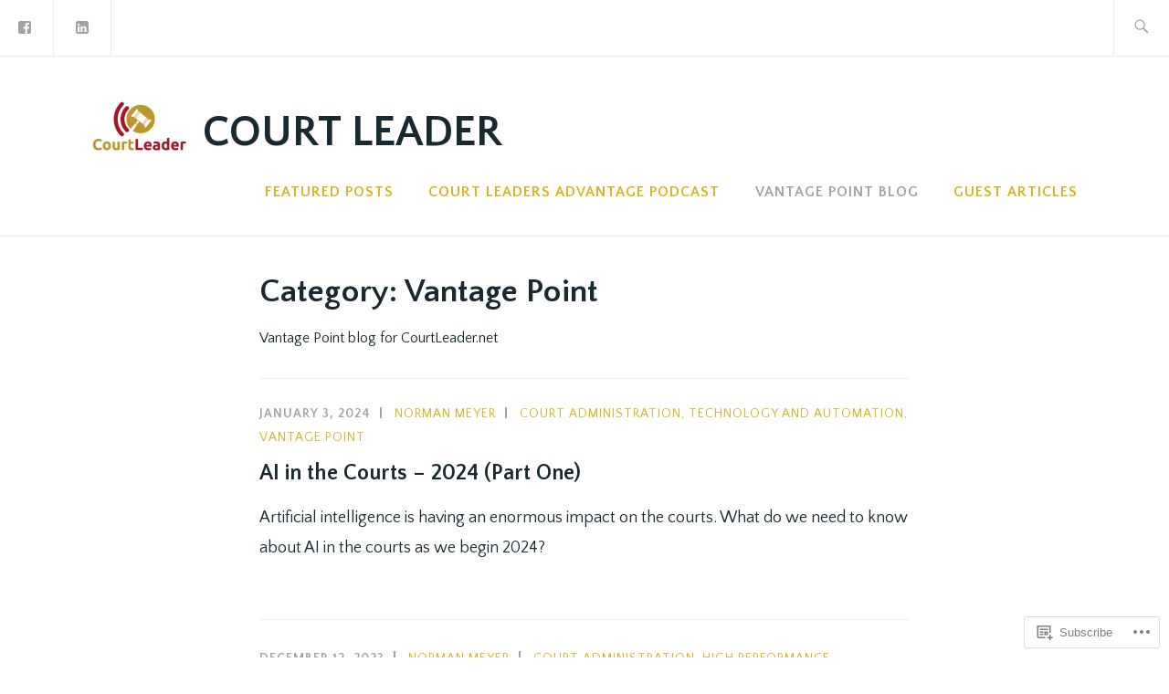

--- FILE ---
content_type: text/html; charset=UTF-8
request_url: https://courtleader.net/category/vantage-point/page/3/
body_size: 28008
content:
<!DOCTYPE html>
<html lang="en" itemscope itemtype="http://schema.org/WebPage">
<head>
<meta charset="UTF-8">
<meta name="viewport" content="width=device-width, initial-scale=1">
<link rel="profile" href="http://gmpg.org/xfn/11">
<link rel="pingback" href="https://courtleader.net/xmlrpc.php">

<title>Vantage Point &#8211; Page 3 &#8211; Court Leader</title>
<script type="text/javascript">
  WebFontConfig = {"google":{"families":["Quattrocento+Sans:r,i,b,bi:latin,latin-ext","Quattrocento+Sans:b:latin,latin-ext"]},"api_url":"https:\/\/fonts-api.wp.com\/css"};
  (function() {
    var wf = document.createElement('script');
    wf.src = '/wp-content/plugins/custom-fonts/js/webfont.js';
    wf.type = 'text/javascript';
    wf.async = 'true';
    var s = document.getElementsByTagName('script')[0];
    s.parentNode.insertBefore(wf, s);
	})();
</script><style id="jetpack-custom-fonts-css">.wf-active samp{font-family:"Quattrocento Sans",sans-serif}.wf-active body, .wf-active button, .wf-active input, .wf-active select, .wf-active textarea{font-family:"Quattrocento Sans",sans-serif}.wf-active .comment-list .reply, .wf-active .comment-metadata, .wf-active .entry-footer, .wf-active .entry-meta, .wf-active .widget_recent_entries .post-date, .wf-active .widget_rss .rss-date{font-family:"Quattrocento Sans",sans-serif}.wf-active .search-form ::-webkit-input-body-text{font-family:"Quattrocento Sans",sans-serif}.wf-active .site-info{font-family:"Quattrocento Sans",sans-serif}.wf-active .main-navigation .nav-menu > li > a{font-family:"Quattrocento Sans",sans-serif}.wf-active h1{font-style:normal;font-weight:700}.wf-active h1, .wf-active h2, .wf-active h3, .wf-active h4, .wf-active h5, .wf-active h6{font-family:"Quattrocento Sans",sans-serif;font-weight:700;font-style:normal}.wf-active h1{font-style:normal;font-weight:700}.wf-active h2{font-style:normal;font-weight:700}.wf-active h3{font-style:normal;font-weight:700}.wf-active h4{font-style:normal;font-weight:700}.wf-active h5{font-style:normal;font-weight:700}.wf-active h6{font-style:normal;font-weight:700}.wf-active .entry-title{font-style:normal;font-weight:700}.wf-active .singular .entry-title{font-style:normal;font-weight:700}.wf-active .author-title{font-family:"Quattrocento Sans",sans-serif;font-style:normal;font-weight:700}.wf-active .author-name{font-weight:700;font-style:normal}.wf-active .front-testimonials .entry-title{font-style:normal;font-weight:700}.wf-active .recent-posts-title, .wf-active .page-title{font-style:normal;font-weight:700}.wf-active #respond h3, .wf-active .comments-title{font-style:normal;font-weight:700}.wf-active .widget-title{font-style:normal;font-weight:700}.wf-active .footer-widgets .widget-title{font-style:normal;font-weight:700}.wf-active .site-title{font-family:"Quattrocento Sans",sans-serif;font-weight:700;font-style:normal}.wf-active .site-description{font-weight:700;font-family:"Quattrocento Sans",sans-serif;font-style:normal}.wf-active .featured-content .hentry .entry-title{font-style:normal;font-weight:700}@media screen and (min-width: 37.5em){.wf-active .site-description{font-style:normal;font-weight:700}}@media screen and (min-width: 37.5em){.wf-active .site-title{font-style:normal;font-weight:700}}</style>
<meta name='robots' content='max-image-preview:large' />

<!-- Async WordPress.com Remote Login -->
<script id="wpcom_remote_login_js">
var wpcom_remote_login_extra_auth = '';
function wpcom_remote_login_remove_dom_node_id( element_id ) {
	var dom_node = document.getElementById( element_id );
	if ( dom_node ) { dom_node.parentNode.removeChild( dom_node ); }
}
function wpcom_remote_login_remove_dom_node_classes( class_name ) {
	var dom_nodes = document.querySelectorAll( '.' + class_name );
	for ( var i = 0; i < dom_nodes.length; i++ ) {
		dom_nodes[ i ].parentNode.removeChild( dom_nodes[ i ] );
	}
}
function wpcom_remote_login_final_cleanup() {
	wpcom_remote_login_remove_dom_node_classes( "wpcom_remote_login_msg" );
	wpcom_remote_login_remove_dom_node_id( "wpcom_remote_login_key" );
	wpcom_remote_login_remove_dom_node_id( "wpcom_remote_login_validate" );
	wpcom_remote_login_remove_dom_node_id( "wpcom_remote_login_js" );
	wpcom_remote_login_remove_dom_node_id( "wpcom_request_access_iframe" );
	wpcom_remote_login_remove_dom_node_id( "wpcom_request_access_styles" );
}

// Watch for messages back from the remote login
window.addEventListener( "message", function( e ) {
	if ( e.origin === "https://r-login.wordpress.com" ) {
		var data = {};
		try {
			data = JSON.parse( e.data );
		} catch( e ) {
			wpcom_remote_login_final_cleanup();
			return;
		}

		if ( data.msg === 'LOGIN' ) {
			// Clean up the login check iframe
			wpcom_remote_login_remove_dom_node_id( "wpcom_remote_login_key" );

			var id_regex = new RegExp( /^[0-9]+$/ );
			var token_regex = new RegExp( /^.*|.*|.*$/ );
			if (
				token_regex.test( data.token )
				&& id_regex.test( data.wpcomid )
			) {
				// We have everything we need to ask for a login
				var script = document.createElement( "script" );
				script.setAttribute( "id", "wpcom_remote_login_validate" );
				script.src = '/remote-login.php?wpcom_remote_login=validate'
					+ '&wpcomid=' + data.wpcomid
					+ '&token=' + encodeURIComponent( data.token )
					+ '&host=' + window.location.protocol
					+ '//' + window.location.hostname
					+ '&postid=4295'
					+ '&is_singular=';
				document.body.appendChild( script );
			}

			return;
		}

		// Safari ITP, not logged in, so redirect
		if ( data.msg === 'LOGIN-REDIRECT' ) {
			window.location = 'https://wordpress.com/log-in?redirect_to=' + window.location.href;
			return;
		}

		// Safari ITP, storage access failed, remove the request
		if ( data.msg === 'LOGIN-REMOVE' ) {
			var css_zap = 'html { -webkit-transition: margin-top 1s; transition: margin-top 1s; } /* 9001 */ html { margin-top: 0 !important; } * html body { margin-top: 0 !important; } @media screen and ( max-width: 782px ) { html { margin-top: 0 !important; } * html body { margin-top: 0 !important; } }';
			var style_zap = document.createElement( 'style' );
			style_zap.type = 'text/css';
			style_zap.appendChild( document.createTextNode( css_zap ) );
			document.body.appendChild( style_zap );

			var e = document.getElementById( 'wpcom_request_access_iframe' );
			e.parentNode.removeChild( e );

			document.cookie = 'wordpress_com_login_access=denied; path=/; max-age=31536000';

			return;
		}

		// Safari ITP
		if ( data.msg === 'REQUEST_ACCESS' ) {
			console.log( 'request access: safari' );

			// Check ITP iframe enable/disable knob
			if ( wpcom_remote_login_extra_auth !== 'safari_itp_iframe' ) {
				return;
			}

			// If we are in a "private window" there is no ITP.
			var private_window = false;
			try {
				var opendb = window.openDatabase( null, null, null, null );
			} catch( e ) {
				private_window = true;
			}

			if ( private_window ) {
				console.log( 'private window' );
				return;
			}

			var iframe = document.createElement( 'iframe' );
			iframe.id = 'wpcom_request_access_iframe';
			iframe.setAttribute( 'scrolling', 'no' );
			iframe.setAttribute( 'sandbox', 'allow-storage-access-by-user-activation allow-scripts allow-same-origin allow-top-navigation-by-user-activation' );
			iframe.src = 'https://r-login.wordpress.com/remote-login.php?wpcom_remote_login=request_access&origin=' + encodeURIComponent( data.origin ) + '&wpcomid=' + encodeURIComponent( data.wpcomid );

			var css = 'html { -webkit-transition: margin-top 1s; transition: margin-top 1s; } /* 9001 */ html { margin-top: 46px !important; } * html body { margin-top: 46px !important; } @media screen and ( max-width: 660px ) { html { margin-top: 71px !important; } * html body { margin-top: 71px !important; } #wpcom_request_access_iframe { display: block; height: 71px !important; } } #wpcom_request_access_iframe { border: 0px; height: 46px; position: fixed; top: 0; left: 0; width: 100%; min-width: 100%; z-index: 99999; background: #23282d; } ';

			var style = document.createElement( 'style' );
			style.type = 'text/css';
			style.id = 'wpcom_request_access_styles';
			style.appendChild( document.createTextNode( css ) );
			document.body.appendChild( style );

			document.body.appendChild( iframe );
		}

		if ( data.msg === 'DONE' ) {
			wpcom_remote_login_final_cleanup();
		}
	}
}, false );

// Inject the remote login iframe after the page has had a chance to load
// more critical resources
window.addEventListener( "DOMContentLoaded", function( e ) {
	var iframe = document.createElement( "iframe" );
	iframe.style.display = "none";
	iframe.setAttribute( "scrolling", "no" );
	iframe.setAttribute( "id", "wpcom_remote_login_key" );
	iframe.src = "https://r-login.wordpress.com/remote-login.php"
		+ "?wpcom_remote_login=key"
		+ "&origin=aHR0cHM6Ly9jb3VydGxlYWRlci5uZXQ%3D"
		+ "&wpcomid=118092810"
		+ "&time=" + Math.floor( Date.now() / 1000 );
	document.body.appendChild( iframe );
}, false );
</script>
<link rel='dns-prefetch' href='//s0.wp.com' />
<link rel='dns-prefetch' href='//fonts-api.wp.com' />
<link rel="alternate" type="application/rss+xml" title="Court Leader &raquo; Feed" href="https://courtleader.net/feed/" />
<link rel="alternate" type="application/rss+xml" title="Court Leader &raquo; Comments Feed" href="https://courtleader.net/comments/feed/" />
<link rel="alternate" type="application/rss+xml" title="Court Leader &raquo; Vantage Point Category Feed" href="https://courtleader.net/category/vantage-point/feed/" />
	<script type="text/javascript">
		/* <![CDATA[ */
		function addLoadEvent(func) {
			var oldonload = window.onload;
			if (typeof window.onload != 'function') {
				window.onload = func;
			} else {
				window.onload = function () {
					oldonload();
					func();
				}
			}
		}
		/* ]]> */
	</script>
	<link crossorigin='anonymous' rel='stylesheet' id='all-css-0-1' href='/wp-content/mu-plugins/jetpack-plugin/moon/modules/infinite-scroll/infinity.css?m=1753284714i&cssminify=yes' type='text/css' media='all' />
<style id='wp-emoji-styles-inline-css'>

	img.wp-smiley, img.emoji {
		display: inline !important;
		border: none !important;
		box-shadow: none !important;
		height: 1em !important;
		width: 1em !important;
		margin: 0 0.07em !important;
		vertical-align: -0.1em !important;
		background: none !important;
		padding: 0 !important;
	}
/*# sourceURL=wp-emoji-styles-inline-css */
</style>
<link crossorigin='anonymous' rel='stylesheet' id='all-css-2-1' href='/wp-content/plugins/gutenberg-core/v22.2.0/build/styles/block-library/style.css?m=1764855221i&cssminify=yes' type='text/css' media='all' />
<style id='wp-block-library-inline-css'>
.has-text-align-justify {
	text-align:justify;
}
.has-text-align-justify{text-align:justify;}

/*# sourceURL=wp-block-library-inline-css */
</style><style id='wp-block-paragraph-inline-css'>
.is-small-text{font-size:.875em}.is-regular-text{font-size:1em}.is-large-text{font-size:2.25em}.is-larger-text{font-size:3em}.has-drop-cap:not(:focus):first-letter{float:left;font-size:8.4em;font-style:normal;font-weight:100;line-height:.68;margin:.05em .1em 0 0;text-transform:uppercase}body.rtl .has-drop-cap:not(:focus):first-letter{float:none;margin-left:.1em}p.has-drop-cap.has-background{overflow:hidden}:root :where(p.has-background){padding:1.25em 2.375em}:where(p.has-text-color:not(.has-link-color)) a{color:inherit}p.has-text-align-left[style*="writing-mode:vertical-lr"],p.has-text-align-right[style*="writing-mode:vertical-rl"]{rotate:180deg}
/*# sourceURL=/wp-content/plugins/gutenberg-core/v22.2.0/build/styles/block-library/paragraph/style.css */
</style>
<style id='wp-block-separator-inline-css'>
@charset "UTF-8";.wp-block-separator{border:none;border-top:2px solid}:root :where(.wp-block-separator.is-style-dots){height:auto;line-height:1;text-align:center}:root :where(.wp-block-separator.is-style-dots):before{color:currentColor;content:"···";font-family:serif;font-size:1.5em;letter-spacing:2em;padding-left:2em}.wp-block-separator.is-style-dots{background:none!important;border:none!important}
/*# sourceURL=/wp-content/plugins/gutenberg-core/v22.2.0/build/styles/block-library/separator/style.css */
</style>
<style id='wp-block-image-inline-css'>
.wp-block-image>a,.wp-block-image>figure>a{display:inline-block}.wp-block-image img{box-sizing:border-box;height:auto;max-width:100%;vertical-align:bottom}@media not (prefers-reduced-motion){.wp-block-image img.hide{visibility:hidden}.wp-block-image img.show{animation:show-content-image .4s}}.wp-block-image[style*=border-radius] img,.wp-block-image[style*=border-radius]>a{border-radius:inherit}.wp-block-image.has-custom-border img{box-sizing:border-box}.wp-block-image.aligncenter{text-align:center}.wp-block-image.alignfull>a,.wp-block-image.alignwide>a{width:100%}.wp-block-image.alignfull img,.wp-block-image.alignwide img{height:auto;width:100%}.wp-block-image .aligncenter,.wp-block-image .alignleft,.wp-block-image .alignright,.wp-block-image.aligncenter,.wp-block-image.alignleft,.wp-block-image.alignright{display:table}.wp-block-image .aligncenter>figcaption,.wp-block-image .alignleft>figcaption,.wp-block-image .alignright>figcaption,.wp-block-image.aligncenter>figcaption,.wp-block-image.alignleft>figcaption,.wp-block-image.alignright>figcaption{caption-side:bottom;display:table-caption}.wp-block-image .alignleft{float:left;margin:.5em 1em .5em 0}.wp-block-image .alignright{float:right;margin:.5em 0 .5em 1em}.wp-block-image .aligncenter{margin-left:auto;margin-right:auto}.wp-block-image :where(figcaption){margin-bottom:1em;margin-top:.5em}.wp-block-image.is-style-circle-mask img{border-radius:9999px}@supports ((-webkit-mask-image:none) or (mask-image:none)) or (-webkit-mask-image:none){.wp-block-image.is-style-circle-mask img{border-radius:0;-webkit-mask-image:url('data:image/svg+xml;utf8,<svg viewBox="0 0 100 100" xmlns="http://www.w3.org/2000/svg"><circle cx="50" cy="50" r="50"/></svg>');mask-image:url('data:image/svg+xml;utf8,<svg viewBox="0 0 100 100" xmlns="http://www.w3.org/2000/svg"><circle cx="50" cy="50" r="50"/></svg>');mask-mode:alpha;-webkit-mask-position:center;mask-position:center;-webkit-mask-repeat:no-repeat;mask-repeat:no-repeat;-webkit-mask-size:contain;mask-size:contain}}:root :where(.wp-block-image.is-style-rounded img,.wp-block-image .is-style-rounded img){border-radius:9999px}.wp-block-image figure{margin:0}.wp-lightbox-container{display:flex;flex-direction:column;position:relative}.wp-lightbox-container img{cursor:zoom-in}.wp-lightbox-container img:hover+button{opacity:1}.wp-lightbox-container button{align-items:center;backdrop-filter:blur(16px) saturate(180%);background-color:#5a5a5a40;border:none;border-radius:4px;cursor:zoom-in;display:flex;height:20px;justify-content:center;opacity:0;padding:0;position:absolute;right:16px;text-align:center;top:16px;width:20px;z-index:100}@media not (prefers-reduced-motion){.wp-lightbox-container button{transition:opacity .2s ease}}.wp-lightbox-container button:focus-visible{outline:3px auto #5a5a5a40;outline:3px auto -webkit-focus-ring-color;outline-offset:3px}.wp-lightbox-container button:hover{cursor:pointer;opacity:1}.wp-lightbox-container button:focus{opacity:1}.wp-lightbox-container button:focus,.wp-lightbox-container button:hover,.wp-lightbox-container button:not(:hover):not(:active):not(.has-background){background-color:#5a5a5a40;border:none}.wp-lightbox-overlay{box-sizing:border-box;cursor:zoom-out;height:100vh;left:0;overflow:hidden;position:fixed;top:0;visibility:hidden;width:100%;z-index:100000}.wp-lightbox-overlay .close-button{align-items:center;cursor:pointer;display:flex;justify-content:center;min-height:40px;min-width:40px;padding:0;position:absolute;right:calc(env(safe-area-inset-right) + 16px);top:calc(env(safe-area-inset-top) + 16px);z-index:5000000}.wp-lightbox-overlay .close-button:focus,.wp-lightbox-overlay .close-button:hover,.wp-lightbox-overlay .close-button:not(:hover):not(:active):not(.has-background){background:none;border:none}.wp-lightbox-overlay .lightbox-image-container{height:var(--wp--lightbox-container-height);left:50%;overflow:hidden;position:absolute;top:50%;transform:translate(-50%,-50%);transform-origin:top left;width:var(--wp--lightbox-container-width);z-index:9999999999}.wp-lightbox-overlay .wp-block-image{align-items:center;box-sizing:border-box;display:flex;height:100%;justify-content:center;margin:0;position:relative;transform-origin:0 0;width:100%;z-index:3000000}.wp-lightbox-overlay .wp-block-image img{height:var(--wp--lightbox-image-height);min-height:var(--wp--lightbox-image-height);min-width:var(--wp--lightbox-image-width);width:var(--wp--lightbox-image-width)}.wp-lightbox-overlay .wp-block-image figcaption{display:none}.wp-lightbox-overlay button{background:none;border:none}.wp-lightbox-overlay .scrim{background-color:#fff;height:100%;opacity:.9;position:absolute;width:100%;z-index:2000000}.wp-lightbox-overlay.active{visibility:visible}@media not (prefers-reduced-motion){.wp-lightbox-overlay.active{animation:turn-on-visibility .25s both}.wp-lightbox-overlay.active img{animation:turn-on-visibility .35s both}.wp-lightbox-overlay.show-closing-animation:not(.active){animation:turn-off-visibility .35s both}.wp-lightbox-overlay.show-closing-animation:not(.active) img{animation:turn-off-visibility .25s both}.wp-lightbox-overlay.zoom.active{animation:none;opacity:1;visibility:visible}.wp-lightbox-overlay.zoom.active .lightbox-image-container{animation:lightbox-zoom-in .4s}.wp-lightbox-overlay.zoom.active .lightbox-image-container img{animation:none}.wp-lightbox-overlay.zoom.active .scrim{animation:turn-on-visibility .4s forwards}.wp-lightbox-overlay.zoom.show-closing-animation:not(.active){animation:none}.wp-lightbox-overlay.zoom.show-closing-animation:not(.active) .lightbox-image-container{animation:lightbox-zoom-out .4s}.wp-lightbox-overlay.zoom.show-closing-animation:not(.active) .lightbox-image-container img{animation:none}.wp-lightbox-overlay.zoom.show-closing-animation:not(.active) .scrim{animation:turn-off-visibility .4s forwards}}@keyframes show-content-image{0%{visibility:hidden}99%{visibility:hidden}to{visibility:visible}}@keyframes turn-on-visibility{0%{opacity:0}to{opacity:1}}@keyframes turn-off-visibility{0%{opacity:1;visibility:visible}99%{opacity:0;visibility:visible}to{opacity:0;visibility:hidden}}@keyframes lightbox-zoom-in{0%{transform:translate(calc((-100vw + var(--wp--lightbox-scrollbar-width))/2 + var(--wp--lightbox-initial-left-position)),calc(-50vh + var(--wp--lightbox-initial-top-position))) scale(var(--wp--lightbox-scale))}to{transform:translate(-50%,-50%) scale(1)}}@keyframes lightbox-zoom-out{0%{transform:translate(-50%,-50%) scale(1);visibility:visible}99%{visibility:visible}to{transform:translate(calc((-100vw + var(--wp--lightbox-scrollbar-width))/2 + var(--wp--lightbox-initial-left-position)),calc(-50vh + var(--wp--lightbox-initial-top-position))) scale(var(--wp--lightbox-scale));visibility:hidden}}
/*# sourceURL=/wp-content/plugins/gutenberg-core/v22.2.0/build/styles/block-library/image/style.css */
</style>
<style id='wp-block-list-inline-css'>
ol,ul{box-sizing:border-box}:root :where(.wp-block-list.has-background){padding:1.25em 2.375em}
/*# sourceURL=/wp-content/plugins/gutenberg-core/v22.2.0/build/styles/block-library/list/style.css */
</style>
<style id='global-styles-inline-css'>
:root{--wp--preset--aspect-ratio--square: 1;--wp--preset--aspect-ratio--4-3: 4/3;--wp--preset--aspect-ratio--3-4: 3/4;--wp--preset--aspect-ratio--3-2: 3/2;--wp--preset--aspect-ratio--2-3: 2/3;--wp--preset--aspect-ratio--16-9: 16/9;--wp--preset--aspect-ratio--9-16: 9/16;--wp--preset--color--black: #192930;--wp--preset--color--cyan-bluish-gray: #abb8c3;--wp--preset--color--white: #ffffff;--wp--preset--color--pale-pink: #f78da7;--wp--preset--color--vivid-red: #cf2e2e;--wp--preset--color--luminous-vivid-orange: #ff6900;--wp--preset--color--luminous-vivid-amber: #fcb900;--wp--preset--color--light-green-cyan: #7bdcb5;--wp--preset--color--vivid-green-cyan: #00d084;--wp--preset--color--pale-cyan-blue: #8ed1fc;--wp--preset--color--vivid-cyan-blue: #0693e3;--wp--preset--color--vivid-purple: #9b51e0;--wp--preset--color--dark-gray: #474f53;--wp--preset--color--medium-gray: #a5a29d;--wp--preset--color--light-gray: #eeece8;--wp--preset--color--yellow: #d7b221;--wp--preset--color--dark-yellow: #9c8012;--wp--preset--gradient--vivid-cyan-blue-to-vivid-purple: linear-gradient(135deg,rgb(6,147,227) 0%,rgb(155,81,224) 100%);--wp--preset--gradient--light-green-cyan-to-vivid-green-cyan: linear-gradient(135deg,rgb(122,220,180) 0%,rgb(0,208,130) 100%);--wp--preset--gradient--luminous-vivid-amber-to-luminous-vivid-orange: linear-gradient(135deg,rgb(252,185,0) 0%,rgb(255,105,0) 100%);--wp--preset--gradient--luminous-vivid-orange-to-vivid-red: linear-gradient(135deg,rgb(255,105,0) 0%,rgb(207,46,46) 100%);--wp--preset--gradient--very-light-gray-to-cyan-bluish-gray: linear-gradient(135deg,rgb(238,238,238) 0%,rgb(169,184,195) 100%);--wp--preset--gradient--cool-to-warm-spectrum: linear-gradient(135deg,rgb(74,234,220) 0%,rgb(151,120,209) 20%,rgb(207,42,186) 40%,rgb(238,44,130) 60%,rgb(251,105,98) 80%,rgb(254,248,76) 100%);--wp--preset--gradient--blush-light-purple: linear-gradient(135deg,rgb(255,206,236) 0%,rgb(152,150,240) 100%);--wp--preset--gradient--blush-bordeaux: linear-gradient(135deg,rgb(254,205,165) 0%,rgb(254,45,45) 50%,rgb(107,0,62) 100%);--wp--preset--gradient--luminous-dusk: linear-gradient(135deg,rgb(255,203,112) 0%,rgb(199,81,192) 50%,rgb(65,88,208) 100%);--wp--preset--gradient--pale-ocean: linear-gradient(135deg,rgb(255,245,203) 0%,rgb(182,227,212) 50%,rgb(51,167,181) 100%);--wp--preset--gradient--electric-grass: linear-gradient(135deg,rgb(202,248,128) 0%,rgb(113,206,126) 100%);--wp--preset--gradient--midnight: linear-gradient(135deg,rgb(2,3,129) 0%,rgb(40,116,252) 100%);--wp--preset--font-size--small: 13px;--wp--preset--font-size--medium: 20px;--wp--preset--font-size--large: 36px;--wp--preset--font-size--x-large: 42px;--wp--preset--font-family--albert-sans: 'Albert Sans', sans-serif;--wp--preset--font-family--alegreya: Alegreya, serif;--wp--preset--font-family--arvo: Arvo, serif;--wp--preset--font-family--bodoni-moda: 'Bodoni Moda', serif;--wp--preset--font-family--bricolage-grotesque: 'Bricolage Grotesque', sans-serif;--wp--preset--font-family--cabin: Cabin, sans-serif;--wp--preset--font-family--chivo: Chivo, sans-serif;--wp--preset--font-family--commissioner: Commissioner, sans-serif;--wp--preset--font-family--cormorant: Cormorant, serif;--wp--preset--font-family--courier-prime: 'Courier Prime', monospace;--wp--preset--font-family--crimson-pro: 'Crimson Pro', serif;--wp--preset--font-family--dm-mono: 'DM Mono', monospace;--wp--preset--font-family--dm-sans: 'DM Sans', sans-serif;--wp--preset--font-family--dm-serif-display: 'DM Serif Display', serif;--wp--preset--font-family--domine: Domine, serif;--wp--preset--font-family--eb-garamond: 'EB Garamond', serif;--wp--preset--font-family--epilogue: Epilogue, sans-serif;--wp--preset--font-family--fahkwang: Fahkwang, sans-serif;--wp--preset--font-family--figtree: Figtree, sans-serif;--wp--preset--font-family--fira-sans: 'Fira Sans', sans-serif;--wp--preset--font-family--fjalla-one: 'Fjalla One', sans-serif;--wp--preset--font-family--fraunces: Fraunces, serif;--wp--preset--font-family--gabarito: Gabarito, system-ui;--wp--preset--font-family--ibm-plex-mono: 'IBM Plex Mono', monospace;--wp--preset--font-family--ibm-plex-sans: 'IBM Plex Sans', sans-serif;--wp--preset--font-family--ibarra-real-nova: 'Ibarra Real Nova', serif;--wp--preset--font-family--instrument-serif: 'Instrument Serif', serif;--wp--preset--font-family--inter: Inter, sans-serif;--wp--preset--font-family--josefin-sans: 'Josefin Sans', sans-serif;--wp--preset--font-family--jost: Jost, sans-serif;--wp--preset--font-family--libre-baskerville: 'Libre Baskerville', serif;--wp--preset--font-family--libre-franklin: 'Libre Franklin', sans-serif;--wp--preset--font-family--literata: Literata, serif;--wp--preset--font-family--lora: Lora, serif;--wp--preset--font-family--merriweather: Merriweather, serif;--wp--preset--font-family--montserrat: Montserrat, sans-serif;--wp--preset--font-family--newsreader: Newsreader, serif;--wp--preset--font-family--noto-sans-mono: 'Noto Sans Mono', sans-serif;--wp--preset--font-family--nunito: Nunito, sans-serif;--wp--preset--font-family--open-sans: 'Open Sans', sans-serif;--wp--preset--font-family--overpass: Overpass, sans-serif;--wp--preset--font-family--pt-serif: 'PT Serif', serif;--wp--preset--font-family--petrona: Petrona, serif;--wp--preset--font-family--piazzolla: Piazzolla, serif;--wp--preset--font-family--playfair-display: 'Playfair Display', serif;--wp--preset--font-family--plus-jakarta-sans: 'Plus Jakarta Sans', sans-serif;--wp--preset--font-family--poppins: Poppins, sans-serif;--wp--preset--font-family--raleway: Raleway, sans-serif;--wp--preset--font-family--roboto: Roboto, sans-serif;--wp--preset--font-family--roboto-slab: 'Roboto Slab', serif;--wp--preset--font-family--rubik: Rubik, sans-serif;--wp--preset--font-family--rufina: Rufina, serif;--wp--preset--font-family--sora: Sora, sans-serif;--wp--preset--font-family--source-sans-3: 'Source Sans 3', sans-serif;--wp--preset--font-family--source-serif-4: 'Source Serif 4', serif;--wp--preset--font-family--space-mono: 'Space Mono', monospace;--wp--preset--font-family--syne: Syne, sans-serif;--wp--preset--font-family--texturina: Texturina, serif;--wp--preset--font-family--urbanist: Urbanist, sans-serif;--wp--preset--font-family--work-sans: 'Work Sans', sans-serif;--wp--preset--spacing--20: 0.44rem;--wp--preset--spacing--30: 0.67rem;--wp--preset--spacing--40: 1rem;--wp--preset--spacing--50: 1.5rem;--wp--preset--spacing--60: 2.25rem;--wp--preset--spacing--70: 3.38rem;--wp--preset--spacing--80: 5.06rem;--wp--preset--shadow--natural: 6px 6px 9px rgba(0, 0, 0, 0.2);--wp--preset--shadow--deep: 12px 12px 50px rgba(0, 0, 0, 0.4);--wp--preset--shadow--sharp: 6px 6px 0px rgba(0, 0, 0, 0.2);--wp--preset--shadow--outlined: 6px 6px 0px -3px rgb(255, 255, 255), 6px 6px rgb(0, 0, 0);--wp--preset--shadow--crisp: 6px 6px 0px rgb(0, 0, 0);}:where(.is-layout-flex){gap: 0.5em;}:where(.is-layout-grid){gap: 0.5em;}body .is-layout-flex{display: flex;}.is-layout-flex{flex-wrap: wrap;align-items: center;}.is-layout-flex > :is(*, div){margin: 0;}body .is-layout-grid{display: grid;}.is-layout-grid > :is(*, div){margin: 0;}:where(.wp-block-columns.is-layout-flex){gap: 2em;}:where(.wp-block-columns.is-layout-grid){gap: 2em;}:where(.wp-block-post-template.is-layout-flex){gap: 1.25em;}:where(.wp-block-post-template.is-layout-grid){gap: 1.25em;}.has-black-color{color: var(--wp--preset--color--black) !important;}.has-cyan-bluish-gray-color{color: var(--wp--preset--color--cyan-bluish-gray) !important;}.has-white-color{color: var(--wp--preset--color--white) !important;}.has-pale-pink-color{color: var(--wp--preset--color--pale-pink) !important;}.has-vivid-red-color{color: var(--wp--preset--color--vivid-red) !important;}.has-luminous-vivid-orange-color{color: var(--wp--preset--color--luminous-vivid-orange) !important;}.has-luminous-vivid-amber-color{color: var(--wp--preset--color--luminous-vivid-amber) !important;}.has-light-green-cyan-color{color: var(--wp--preset--color--light-green-cyan) !important;}.has-vivid-green-cyan-color{color: var(--wp--preset--color--vivid-green-cyan) !important;}.has-pale-cyan-blue-color{color: var(--wp--preset--color--pale-cyan-blue) !important;}.has-vivid-cyan-blue-color{color: var(--wp--preset--color--vivid-cyan-blue) !important;}.has-vivid-purple-color{color: var(--wp--preset--color--vivid-purple) !important;}.has-black-background-color{background-color: var(--wp--preset--color--black) !important;}.has-cyan-bluish-gray-background-color{background-color: var(--wp--preset--color--cyan-bluish-gray) !important;}.has-white-background-color{background-color: var(--wp--preset--color--white) !important;}.has-pale-pink-background-color{background-color: var(--wp--preset--color--pale-pink) !important;}.has-vivid-red-background-color{background-color: var(--wp--preset--color--vivid-red) !important;}.has-luminous-vivid-orange-background-color{background-color: var(--wp--preset--color--luminous-vivid-orange) !important;}.has-luminous-vivid-amber-background-color{background-color: var(--wp--preset--color--luminous-vivid-amber) !important;}.has-light-green-cyan-background-color{background-color: var(--wp--preset--color--light-green-cyan) !important;}.has-vivid-green-cyan-background-color{background-color: var(--wp--preset--color--vivid-green-cyan) !important;}.has-pale-cyan-blue-background-color{background-color: var(--wp--preset--color--pale-cyan-blue) !important;}.has-vivid-cyan-blue-background-color{background-color: var(--wp--preset--color--vivid-cyan-blue) !important;}.has-vivid-purple-background-color{background-color: var(--wp--preset--color--vivid-purple) !important;}.has-black-border-color{border-color: var(--wp--preset--color--black) !important;}.has-cyan-bluish-gray-border-color{border-color: var(--wp--preset--color--cyan-bluish-gray) !important;}.has-white-border-color{border-color: var(--wp--preset--color--white) !important;}.has-pale-pink-border-color{border-color: var(--wp--preset--color--pale-pink) !important;}.has-vivid-red-border-color{border-color: var(--wp--preset--color--vivid-red) !important;}.has-luminous-vivid-orange-border-color{border-color: var(--wp--preset--color--luminous-vivid-orange) !important;}.has-luminous-vivid-amber-border-color{border-color: var(--wp--preset--color--luminous-vivid-amber) !important;}.has-light-green-cyan-border-color{border-color: var(--wp--preset--color--light-green-cyan) !important;}.has-vivid-green-cyan-border-color{border-color: var(--wp--preset--color--vivid-green-cyan) !important;}.has-pale-cyan-blue-border-color{border-color: var(--wp--preset--color--pale-cyan-blue) !important;}.has-vivid-cyan-blue-border-color{border-color: var(--wp--preset--color--vivid-cyan-blue) !important;}.has-vivid-purple-border-color{border-color: var(--wp--preset--color--vivid-purple) !important;}.has-vivid-cyan-blue-to-vivid-purple-gradient-background{background: var(--wp--preset--gradient--vivid-cyan-blue-to-vivid-purple) !important;}.has-light-green-cyan-to-vivid-green-cyan-gradient-background{background: var(--wp--preset--gradient--light-green-cyan-to-vivid-green-cyan) !important;}.has-luminous-vivid-amber-to-luminous-vivid-orange-gradient-background{background: var(--wp--preset--gradient--luminous-vivid-amber-to-luminous-vivid-orange) !important;}.has-luminous-vivid-orange-to-vivid-red-gradient-background{background: var(--wp--preset--gradient--luminous-vivid-orange-to-vivid-red) !important;}.has-very-light-gray-to-cyan-bluish-gray-gradient-background{background: var(--wp--preset--gradient--very-light-gray-to-cyan-bluish-gray) !important;}.has-cool-to-warm-spectrum-gradient-background{background: var(--wp--preset--gradient--cool-to-warm-spectrum) !important;}.has-blush-light-purple-gradient-background{background: var(--wp--preset--gradient--blush-light-purple) !important;}.has-blush-bordeaux-gradient-background{background: var(--wp--preset--gradient--blush-bordeaux) !important;}.has-luminous-dusk-gradient-background{background: var(--wp--preset--gradient--luminous-dusk) !important;}.has-pale-ocean-gradient-background{background: var(--wp--preset--gradient--pale-ocean) !important;}.has-electric-grass-gradient-background{background: var(--wp--preset--gradient--electric-grass) !important;}.has-midnight-gradient-background{background: var(--wp--preset--gradient--midnight) !important;}.has-small-font-size{font-size: var(--wp--preset--font-size--small) !important;}.has-medium-font-size{font-size: var(--wp--preset--font-size--medium) !important;}.has-large-font-size{font-size: var(--wp--preset--font-size--large) !important;}.has-x-large-font-size{font-size: var(--wp--preset--font-size--x-large) !important;}.has-albert-sans-font-family{font-family: var(--wp--preset--font-family--albert-sans) !important;}.has-alegreya-font-family{font-family: var(--wp--preset--font-family--alegreya) !important;}.has-arvo-font-family{font-family: var(--wp--preset--font-family--arvo) !important;}.has-bodoni-moda-font-family{font-family: var(--wp--preset--font-family--bodoni-moda) !important;}.has-bricolage-grotesque-font-family{font-family: var(--wp--preset--font-family--bricolage-grotesque) !important;}.has-cabin-font-family{font-family: var(--wp--preset--font-family--cabin) !important;}.has-chivo-font-family{font-family: var(--wp--preset--font-family--chivo) !important;}.has-commissioner-font-family{font-family: var(--wp--preset--font-family--commissioner) !important;}.has-cormorant-font-family{font-family: var(--wp--preset--font-family--cormorant) !important;}.has-courier-prime-font-family{font-family: var(--wp--preset--font-family--courier-prime) !important;}.has-crimson-pro-font-family{font-family: var(--wp--preset--font-family--crimson-pro) !important;}.has-dm-mono-font-family{font-family: var(--wp--preset--font-family--dm-mono) !important;}.has-dm-sans-font-family{font-family: var(--wp--preset--font-family--dm-sans) !important;}.has-dm-serif-display-font-family{font-family: var(--wp--preset--font-family--dm-serif-display) !important;}.has-domine-font-family{font-family: var(--wp--preset--font-family--domine) !important;}.has-eb-garamond-font-family{font-family: var(--wp--preset--font-family--eb-garamond) !important;}.has-epilogue-font-family{font-family: var(--wp--preset--font-family--epilogue) !important;}.has-fahkwang-font-family{font-family: var(--wp--preset--font-family--fahkwang) !important;}.has-figtree-font-family{font-family: var(--wp--preset--font-family--figtree) !important;}.has-fira-sans-font-family{font-family: var(--wp--preset--font-family--fira-sans) !important;}.has-fjalla-one-font-family{font-family: var(--wp--preset--font-family--fjalla-one) !important;}.has-fraunces-font-family{font-family: var(--wp--preset--font-family--fraunces) !important;}.has-gabarito-font-family{font-family: var(--wp--preset--font-family--gabarito) !important;}.has-ibm-plex-mono-font-family{font-family: var(--wp--preset--font-family--ibm-plex-mono) !important;}.has-ibm-plex-sans-font-family{font-family: var(--wp--preset--font-family--ibm-plex-sans) !important;}.has-ibarra-real-nova-font-family{font-family: var(--wp--preset--font-family--ibarra-real-nova) !important;}.has-instrument-serif-font-family{font-family: var(--wp--preset--font-family--instrument-serif) !important;}.has-inter-font-family{font-family: var(--wp--preset--font-family--inter) !important;}.has-josefin-sans-font-family{font-family: var(--wp--preset--font-family--josefin-sans) !important;}.has-jost-font-family{font-family: var(--wp--preset--font-family--jost) !important;}.has-libre-baskerville-font-family{font-family: var(--wp--preset--font-family--libre-baskerville) !important;}.has-libre-franklin-font-family{font-family: var(--wp--preset--font-family--libre-franklin) !important;}.has-literata-font-family{font-family: var(--wp--preset--font-family--literata) !important;}.has-lora-font-family{font-family: var(--wp--preset--font-family--lora) !important;}.has-merriweather-font-family{font-family: var(--wp--preset--font-family--merriweather) !important;}.has-montserrat-font-family{font-family: var(--wp--preset--font-family--montserrat) !important;}.has-newsreader-font-family{font-family: var(--wp--preset--font-family--newsreader) !important;}.has-noto-sans-mono-font-family{font-family: var(--wp--preset--font-family--noto-sans-mono) !important;}.has-nunito-font-family{font-family: var(--wp--preset--font-family--nunito) !important;}.has-open-sans-font-family{font-family: var(--wp--preset--font-family--open-sans) !important;}.has-overpass-font-family{font-family: var(--wp--preset--font-family--overpass) !important;}.has-pt-serif-font-family{font-family: var(--wp--preset--font-family--pt-serif) !important;}.has-petrona-font-family{font-family: var(--wp--preset--font-family--petrona) !important;}.has-piazzolla-font-family{font-family: var(--wp--preset--font-family--piazzolla) !important;}.has-playfair-display-font-family{font-family: var(--wp--preset--font-family--playfair-display) !important;}.has-plus-jakarta-sans-font-family{font-family: var(--wp--preset--font-family--plus-jakarta-sans) !important;}.has-poppins-font-family{font-family: var(--wp--preset--font-family--poppins) !important;}.has-raleway-font-family{font-family: var(--wp--preset--font-family--raleway) !important;}.has-roboto-font-family{font-family: var(--wp--preset--font-family--roboto) !important;}.has-roboto-slab-font-family{font-family: var(--wp--preset--font-family--roboto-slab) !important;}.has-rubik-font-family{font-family: var(--wp--preset--font-family--rubik) !important;}.has-rufina-font-family{font-family: var(--wp--preset--font-family--rufina) !important;}.has-sora-font-family{font-family: var(--wp--preset--font-family--sora) !important;}.has-source-sans-3-font-family{font-family: var(--wp--preset--font-family--source-sans-3) !important;}.has-source-serif-4-font-family{font-family: var(--wp--preset--font-family--source-serif-4) !important;}.has-space-mono-font-family{font-family: var(--wp--preset--font-family--space-mono) !important;}.has-syne-font-family{font-family: var(--wp--preset--font-family--syne) !important;}.has-texturina-font-family{font-family: var(--wp--preset--font-family--texturina) !important;}.has-urbanist-font-family{font-family: var(--wp--preset--font-family--urbanist) !important;}.has-work-sans-font-family{font-family: var(--wp--preset--font-family--work-sans) !important;}
/*# sourceURL=global-styles-inline-css */
</style>

<style id='classic-theme-styles-inline-css'>
/*! This file is auto-generated */
.wp-block-button__link{color:#fff;background-color:#32373c;border-radius:9999px;box-shadow:none;text-decoration:none;padding:calc(.667em + 2px) calc(1.333em + 2px);font-size:1.125em}.wp-block-file__button{background:#32373c;color:#fff;text-decoration:none}
/*# sourceURL=/wp-includes/css/classic-themes.min.css */
</style>
<link crossorigin='anonymous' rel='stylesheet' id='all-css-4-1' href='/_static/??-eJx9j90KwjAMhV/INHQb/lyIz7J2QatNW5bW6dvbMVBh4k0uDt93OMEpgY0hU8iYfDm7IGij8dHeBBul90qDOE6eYKS76nBwkt8ESH56UlZkg19FXODTNVLNOfV5JpgG15Mnrtg/bUrVAWPSSCJQL7vCkC9VlJW3xJiKQfdwMeDvVSts+WHmTnzUu05vD23bNtcXT6dlhQ==&cssminify=yes' type='text/css' media='all' />
<link rel='stylesheet' id='ixion-fonts-archivo-css' href='//fonts-api.wp.com/css?family=Archivo+Narrow%3A400%2C400i%2C700%2C700i&#038;subset=latin%2Clatin-ext' media='all' />
<link crossorigin='anonymous' rel='stylesheet' id='all-css-6-1' href='/_static/??-eJyNT9FOAzEM+yFKNBgaL4hPmbqQ9TLapmpSDv6e3DShQ0MTb3YSOzbMLaBUo2pgExVSaOMA/MlSIaqSKRx9r4AijfpEM5vdo+odrKRlhJZH4qpwImsR3y8cirjRnitCokqdXaF/wyvTqzyLi9pXpjA3lPKfFD463/6Kc1nuP6i+SYc4TEo0Y/yRYfbujOEcIUyUvTpo9/eCHHMoVMca34rS6ZAlOUzgVyt6S5RIQhaMtvRek3DMkfsifS0vm93T48PzdrfZnr4Bt/Gs2g==&cssminify=yes' type='text/css' media='all' />
<link crossorigin='anonymous' rel='stylesheet' id='print-css-7-1' href='/wp-content/mu-plugins/global-print/global-print.css?m=1465851035i&cssminify=yes' type='text/css' media='print' />
<style id='jetpack-global-styles-frontend-style-inline-css'>
:root { --font-headings: unset; --font-base: unset; --font-headings-default: -apple-system,BlinkMacSystemFont,"Segoe UI",Roboto,Oxygen-Sans,Ubuntu,Cantarell,"Helvetica Neue",sans-serif; --font-base-default: -apple-system,BlinkMacSystemFont,"Segoe UI",Roboto,Oxygen-Sans,Ubuntu,Cantarell,"Helvetica Neue",sans-serif;}
/*# sourceURL=jetpack-global-styles-frontend-style-inline-css */
</style>
<link crossorigin='anonymous' rel='stylesheet' id='all-css-10-1' href='/wp-content/themes/h4/global.css?m=1420737423i&cssminify=yes' type='text/css' media='all' />
<script type="text/javascript" id="wpcom-actionbar-placeholder-js-extra">
/* <![CDATA[ */
var actionbardata = {"siteID":"118092810","postID":"0","siteURL":"https://courtleader.net","xhrURL":"https://courtleader.net/wp-admin/admin-ajax.php","nonce":"199f90c4eb","isLoggedIn":"","statusMessage":"","subsEmailDefault":"instantly","proxyScriptUrl":"https://s0.wp.com/wp-content/js/wpcom-proxy-request.js?m=1513050504i&amp;ver=20211021","i18n":{"followedText":"New posts from this site will now appear in your \u003Ca href=\"https://wordpress.com/reader\"\u003EReader\u003C/a\u003E","foldBar":"Collapse this bar","unfoldBar":"Expand this bar","shortLinkCopied":"Shortlink copied to clipboard."}};
//# sourceURL=wpcom-actionbar-placeholder-js-extra
/* ]]> */
</script>
<script type="text/javascript" id="jetpack-mu-wpcom-settings-js-before">
/* <![CDATA[ */
var JETPACK_MU_WPCOM_SETTINGS = {"assetsUrl":"https://s0.wp.com/wp-content/mu-plugins/jetpack-mu-wpcom-plugin/moon/jetpack_vendor/automattic/jetpack-mu-wpcom/src/build/"};
//# sourceURL=jetpack-mu-wpcom-settings-js-before
/* ]]> */
</script>
<script crossorigin='anonymous' type='text/javascript'  src='/wp-content/js/rlt-proxy.js?m=1720530689i'></script>
<script type="text/javascript" id="rlt-proxy-js-after">
/* <![CDATA[ */
	rltInitialize( {"token":null,"iframeOrigins":["https:\/\/widgets.wp.com"]} );
//# sourceURL=rlt-proxy-js-after
/* ]]> */
</script>
<link rel="EditURI" type="application/rsd+xml" title="RSD" href="https://courtleader.wordpress.com/xmlrpc.php?rsd" />
<meta name="generator" content="WordPress.com" />

<!-- Jetpack Open Graph Tags -->
<meta property="og:type" content="website" />
<meta property="og:title" content="Vantage Point &#8211; Page 3 &#8211; Court Leader" />
<meta property="og:url" content="https://courtleader.net/category/vantage-point/" />
<meta property="og:description" content="Vantage Point blog for CourtLeader.net" />
<meta property="og:site_name" content="Court Leader" />
<meta property="og:image" content="https://courtleader.net/wp-content/uploads/2019/11/cropped-logo-white-above-e1570318608709.jpg?w=184" />
<meta property="og:image:width" content="200" />
<meta property="og:image:height" content="200" />
<meta property="og:image:alt" content="" />
<meta property="og:locale" content="en_US" />

<!-- End Jetpack Open Graph Tags -->
<link rel="search" type="application/opensearchdescription+xml" href="https://courtleader.net/osd.xml" title="Court Leader" />
<link rel="search" type="application/opensearchdescription+xml" href="https://s1.wp.com/opensearch.xml" title="WordPress.com" />
<meta name="theme-color" content="#ffffff" />
<meta name="description" content="Vantage Point blog for CourtLeader.net" />
<link rel="icon" href="https://courtleader.net/wp-content/uploads/2019/11/cropped-logo-white-above-e1570318608709.jpg?w=32" sizes="32x32" />
<link rel="icon" href="https://courtleader.net/wp-content/uploads/2019/11/cropped-logo-white-above-e1570318608709.jpg?w=184" sizes="192x192" />
<link rel="apple-touch-icon" href="https://courtleader.net/wp-content/uploads/2019/11/cropped-logo-white-above-e1570318608709.jpg?w=180" />
<meta name="msapplication-TileImage" content="https://courtleader.net/wp-content/uploads/2019/11/cropped-logo-white-above-e1570318608709.jpg?w=184" />
			<link rel="stylesheet" id="custom-css-css" type="text/css" href="https://s0.wp.com/?custom-css=1&#038;csblog=7ZvkK&#038;cscache=6&#038;csrev=8" />
			<link crossorigin='anonymous' rel='stylesheet' id='all-css-0-3' href='/_static/??-eJydjtsKwkAMRH/INtSixQfxU6TNhpI2u1k2u5T+vYoX8EXUxzMMZwaWWKGGTCGDL1WUMnIwmCjHHucHg1cNcOaAMIjibGALR0o1mm3ge4NXV4QMsE9ajORVega/Cu+XCosDK4Nh4phZr+U3qj2Hf69mFnLV2ItQWj/RbeDkj023aw/dvm220wVj64Nk&cssminify=yes' type='text/css' media='all' />
</head>

<body class="archive paged category category-vantage-point category-1243146 wp-custom-logo wp-embed-responsive paged-3 category-paged-3 wp-theme-pubixion customizer-styles-applied group-blog hfeed no-sidebar has-cta-button has-description jetpack-reblog-enabled">
<div id="page" class="site">
	<a class="skip-link screen-reader-text" href="#content">Skip to content</a>

	<header id="masthead" class="site-header" role="banner">

		<div class="utility-container">
						<nav class="jetpack-social-navigation jetpack-social-navigation-genericons" aria-label="Social Links Menu">
				<div class="menu-social-container"><ul id="menu-social" class="menu"><li id="menu-item-16" class="menu-item menu-item-type-custom menu-item-object-custom menu-item-16"><a href="https://www.facebook.com/FutureOfTheCourts/"><span class="screen-reader-text">Facebook</span></a></li>
<li id="menu-item-19" class="menu-item menu-item-type-custom menu-item-object-custom menu-item-19"><a href="https://www.linkedin.com/groups/6932863"><span class="screen-reader-text">LinkedIn</span></a></li>
</ul></div>			</nav><!-- .jetpack-social-navigation -->
						
<form role="search" method="get" class="search-form" action="https://courtleader.net/">
	<label>
		<span class="screen-reader-text">Search for:</span>
		<input type="search" class="search-field"
		placeholder="Search &hellip;"
		value="" name="s"
		title="Search for:" />
		<span class="search-form-icon"></span>
	</label>
	<input type="submit" class="search-submit"
		value="Search" />
</form>
		</div>

		<div class="branding-container">
					<div class="site-branding">
			<a href="https://courtleader.net/" class="custom-logo-link" rel="home"><img width="420" height="400" src="https://courtleader.net/wp-content/uploads/2019/10/logo-white-above-e1570318608709.jpg" class="custom-logo" alt="Court Leader" decoding="async" srcset="https://courtleader.net/wp-content/uploads/2019/10/logo-white-above-e1570318608709.jpg 420w, https://courtleader.net/wp-content/uploads/2019/10/logo-white-above-e1570318608709.jpg?w=150&amp;h=143 150w, https://courtleader.net/wp-content/uploads/2019/10/logo-white-above-e1570318608709.jpg?w=300&amp;h=286 300w" sizes="(max-width: 420px) 100vw, 420px" data-attachment-id="624" data-permalink="https://courtleader.net/logo-white-above/" data-orig-file="https://courtleader.net/wp-content/uploads/2019/10/logo-white-above-e1570318608709.jpg" data-orig-size="420,400" data-comments-opened="1" data-image-meta="{&quot;aperture&quot;:&quot;0&quot;,&quot;credit&quot;:&quot;&quot;,&quot;camera&quot;:&quot;&quot;,&quot;caption&quot;:&quot;&quot;,&quot;created_timestamp&quot;:&quot;0&quot;,&quot;copyright&quot;:&quot;&quot;,&quot;focal_length&quot;:&quot;0&quot;,&quot;iso&quot;:&quot;0&quot;,&quot;shutter_speed&quot;:&quot;0&quot;,&quot;title&quot;:&quot;&quot;,&quot;orientation&quot;:&quot;0&quot;}" data-image-title="Logo White Above" data-image-description="" data-image-caption="" data-medium-file="https://courtleader.net/wp-content/uploads/2019/10/logo-white-above-e1570318608709.jpg?w=300" data-large-file="https://courtleader.net/wp-content/uploads/2019/10/logo-white-above-e1570318608709.jpg?w=420" /></a>
								<p class="site-title"><a href="https://courtleader.net/" rel="home">Court Leader</a></p>
					</div><!-- .site-branding -->
			<nav id="site-navigation" class="main-navigation" role="navigation">
	<button class="menu-toggle" aria-controls="top-menu" aria-expanded="false">Menu</button>
	<div class="menu-menu-1-container"><ul id="top-menu" class="menu"><li id="menu-item-2310" class="menu-item menu-item-type-post_type menu-item-object-page menu-item-2310"><a href="https://courtleader.net/article-archive/">Featured Posts</a></li>
<li id="menu-item-634" class="menu-item menu-item-type-taxonomy menu-item-object-category menu-item-634"><a href="https://courtleader.net/category/court-leaders-advantage/">Court Leaders Advantage Podcast</a></li>
<li id="menu-item-253" class="menu-item menu-item-type-taxonomy menu-item-object-category current-menu-item menu-item-253"><a href="https://courtleader.net/category/vantage-point/" aria-current="page">Vantage Point Blog</a></li>
<li id="menu-item-152" class="menu-item menu-item-type-taxonomy menu-item-object-category menu-item-152"><a href="https://courtleader.net/category/guest-contributorsauthors/">Guest Articles</a></li>
</ul></div></nav>
		</div>

	</header>

	
	<div id="content" class="site-content">

	<header class="page-header">
		<h1 class="page-title">Category: <span>Vantage Point</span></h1><div class="taxonomy-description"><p>Vantage Point blog for CourtLeader.net</p>
</div>	</header>


	<div id="primary" class="content-area">
		<main id="main" class="site-main" role="main">

		
<article id="post-4295" class="post-4295 post type-post status-publish format-standard hentry category-court-administration category-technology-and-automation category-vantage-point tag-ai tag-artificial-intelligence tag-court-administration tag-information-technology tag-vantage-point-blog no-featured-image">
	<div class="entry-body">
		<header class="entry-header">
					<div class="entry-meta">
			<span class="posted-on"><a href="https://courtleader.net/2024/01/03/ai-in-the-courts-2024-part-one/" rel="bookmark"><time class="entry-date published" datetime="2024-01-03T09:01:00-07:00">January 3, 2024</time><time class="updated" datetime="2023-12-23T11:26:21-07:00">December 23, 2023</time></a></span> <span class="byline"><span class="author vcard"><a class="url fn n" href="https://courtleader.net/author/nhmeyerjr/">Norman Meyer</a></span></span> <span class="cat-links"><a href="https://courtleader.net/category/court-administration/" rel="category tag">court administration</a>, <a href="https://courtleader.net/category/technology-and-automation/" rel="category tag">Technology and Automation</a>, <a href="https://courtleader.net/category/vantage-point/" rel="category tag">Vantage Point</a></span>					</div><!-- .entry-meta -->
<h2 class="entry-title"><a href="https://courtleader.net/2024/01/03/ai-in-the-courts-2024-part-one/" rel="bookmark">AI in the Courts – 2024 (Part One)</a></h2>		</header>
		<div class="entry-content">
			<p>Artificial intelligence is having an enormous impact on the courts.  What do we need to know about AI in the courts as we begin 2024? </p>		</div><!-- .entry-content -->

		
			</div> <!-- .entry-body -->
</article><!-- #post-## -->

<article id="post-4241" class="post-4241 post type-post status-publish format-standard hentry category-court-administration category-high-performance category-international category-performance-measurement-and-management category-public-perception-and-trust-in-the-courts category-rule-of-law category-vantage-point tag-court-administration tag-public-trust tag-rule-of-law tag-vantage-point-blog no-featured-image">
	<div class="entry-body">
		<header class="entry-header">
					<div class="entry-meta">
			<span class="posted-on"><a href="https://courtleader.net/2023/12/12/rule-of-law-index-2023-update/" rel="bookmark"><time class="entry-date published" datetime="2023-12-12T09:01:00-07:00">December 12, 2023</time><time class="updated" datetime="2023-12-05T17:17:42-07:00">December 5, 2023</time></a></span> <span class="byline"><span class="author vcard"><a class="url fn n" href="https://courtleader.net/author/nhmeyerjr/">Norman Meyer</a></span></span> <span class="cat-links"><a href="https://courtleader.net/category/court-administration/" rel="category tag">court administration</a>, <a href="https://courtleader.net/category/high-performance/" rel="category tag">High Performance</a>, <a href="https://courtleader.net/category/international/" rel="category tag">International</a>, <a href="https://courtleader.net/category/performance-measurement-and-management/" rel="category tag">Performance Measurement and Management</a>, <a href="https://courtleader.net/category/public-perception-and-trust-in-the-courts/" rel="category tag">Public Perception and Trust in the Courts</a>, <a href="https://courtleader.net/category/rule-of-law/" rel="category tag">Rule of Law</a>, <a href="https://courtleader.net/category/vantage-point/" rel="category tag">Vantage Point</a></span>					</div><!-- .entry-meta -->
<h2 class="entry-title"><a href="https://courtleader.net/2023/12/12/rule-of-law-index-2023-update/" rel="bookmark">Rule of Law Index &#8211; 2023 Update</a></h2>		</header>
		<div class="entry-content">
			<p>The 2023 Rule of Law Index of the World Justice Project is now available.  It highlights how the Rule of Law is declining in a majority of countries.  We can and just do better!</p>		</div><!-- .entry-content -->

		
			</div> <!-- .entry-body -->
</article><!-- #post-## -->

<article id="post-4209" class="post-4209 post type-post status-publish format-standard hentry category-court-leadership category-diversity-and-inclusion category-high-performance category-human-resources category-leadership-and-governance category-performance-measurement-and-management category-vantage-point tag-dei tag-human-resource-management tag-leadership tag-performance-management tag-vantage-point-blog no-featured-image">
	<div class="entry-body">
		<header class="entry-header">
					<div class="entry-meta">
			<span class="posted-on"><a href="https://courtleader.net/2023/11/01/the-human-side-of-performance-metrics/" rel="bookmark"><time class="entry-date published" datetime="2023-11-01T09:01:00-07:00">November 1, 2023</time><time class="updated" datetime="2023-10-31T16:57:44-07:00">October 31, 2023</time></a></span> <span class="byline"><span class="author vcard"><a class="url fn n" href="https://courtleader.net/author/nhmeyerjr/">Norman Meyer</a></span></span> <span class="cat-links"><a href="https://courtleader.net/category/court-leadership/" rel="category tag">Court Leadership</a>, <a href="https://courtleader.net/category/diversity-and-inclusion/" rel="category tag">Diversity and Inclusion</a>, <a href="https://courtleader.net/category/high-performance/" rel="category tag">High Performance</a>, <a href="https://courtleader.net/category/human-resources/" rel="category tag">Human Resources</a>, <a href="https://courtleader.net/category/leadership-and-governance/" rel="category tag">Leadership and Governance</a>, <a href="https://courtleader.net/category/performance-measurement-and-management/" rel="category tag">Performance Measurement and Management</a>, <a href="https://courtleader.net/category/vantage-point/" rel="category tag">Vantage Point</a></span>					</div><!-- .entry-meta -->
<h2 class="entry-title"><a href="https://courtleader.net/2023/11/01/the-human-side-of-performance-metrics/" rel="bookmark">The Human Side of Performance Metrics      </a></h2>		</header>
		<div class="entry-content">
			<p>In last month's blog post, Measuring DEI (Measuring DEI – Court Leader), I wrote that truly effective DEI efforts have a robust evaluation component to enable us to know whether our DEI efforts are successful.  A key part of evaluation is a measurement framework.  I had a recent discussion of the use of performance metrics &hellip; <a href="https://courtleader.net/2023/11/01/the-human-side-of-performance-metrics/" class="more-link">Continue reading <span class="screen-reader-text">The Human Side of Performance Metrics      </span></a></p>		</div><!-- .entry-content -->

		
			</div> <!-- .entry-body -->
</article><!-- #post-## -->

<article id="post-4120" class="post-4120 post type-post status-publish format-standard hentry category-diversity-and-inclusion category-high-performance category-vantage-point tag-courtperformance tag-dei tag-strategic-planning tag-vantage-point-blog no-featured-image">
	<div class="entry-body">
		<header class="entry-header">
					<div class="entry-meta">
			<span class="posted-on"><a href="https://courtleader.net/2023/10/04/measuring-dei/" rel="bookmark"><time class="entry-date published" datetime="2023-10-04T08:31:00-07:00">October 4, 2023</time><time class="updated" datetime="2023-10-09T14:26:38-07:00">October 9, 2023</time></a></span> <span class="byline"><span class="author vcard"><a class="url fn n" href="https://courtleader.net/author/nhmeyerjr/">Norman Meyer</a></span></span> <span class="cat-links"><a href="https://courtleader.net/category/diversity-and-inclusion/" rel="category tag">Diversity and Inclusion</a>, <a href="https://courtleader.net/category/high-performance/" rel="category tag">High Performance</a>, <a href="https://courtleader.net/category/vantage-point/" rel="category tag">Vantage Point</a></span>					</div><!-- .entry-meta -->
<h2 class="entry-title"><a href="https://courtleader.net/2023/10/04/measuring-dei/" rel="bookmark">Measuring DEI</a></h2>		</header>
		<div class="entry-content">
			<p>DEI initiatives, to be effective, need to have a complete measurement regime.  This blog post outlines the necessary actions to design and implement the metrics and measurements that make a difference in DEI initiatives.</p>		</div><!-- .entry-content -->

		
			</div> <!-- .entry-body -->
</article><!-- #post-## -->

<article id="post-4102" class="post-4102 post type-post status-publish format-standard hentry category-self-improvement category-vantage-point category-wellness category-work-life-balance tag-self-care tag-self-improvement tag-vantage-point-blog tag-wellness no-featured-image">
	<div class="entry-body">
		<header class="entry-header">
					<div class="entry-meta">
			<span class="posted-on"><a href="https://courtleader.net/2023/09/07/making-sense-out-of-self-help-books/" rel="bookmark"><time class="entry-date published" datetime="2023-09-07T08:31:00-07:00">September 7, 2023</time><time class="updated" datetime="2023-08-30T13:23:43-07:00">August 30, 2023</time></a></span> <span class="byline"><span class="author vcard"><a class="url fn n" href="https://courtleader.net/author/nhmeyerjr/">Norman Meyer</a></span></span> <span class="cat-links"><a href="https://courtleader.net/category/self-improvement/" rel="category tag">Self Improvement</a>, <a href="https://courtleader.net/category/vantage-point/" rel="category tag">Vantage Point</a>, <a href="https://courtleader.net/category/wellness/" rel="category tag">Wellness</a>, <a href="https://courtleader.net/category/work-life-balance/" rel="category tag">Work-Life Balance</a></span>					</div><!-- .entry-meta -->
<h2 class="entry-title"><a href="https://courtleader.net/2023/09/07/making-sense-out-of-self-help-books/" rel="bookmark">Making Sense Out of Self-help Books</a></h2>		</header>
		<div class="entry-content">
			<p>There are a multitude of self-help books, each giving advice on how to improve yourself.  A recent article condensed the essential lessons of these books into 11 pieces of advice, and they are highlighted in this blog post.</p>		</div><!-- .entry-content -->

		
			</div> <!-- .entry-body -->
</article><!-- #post-## -->

<article id="post-4055" class="post-4055 post type-post status-publish format-standard hentry category-caseflow-management-and-workflow-practices category-court-administration category-high-performance category-performance-measurement-and-management category-vantage-point tag-caseflow-and-workflow-management tag-caseflow-management tag-court-administration tag-courts tag-vantage-point-blog no-featured-image">
	<div class="entry-body">
		<header class="entry-header">
					<div class="entry-meta">
			<span class="posted-on"><a href="https://courtleader.net/2023/08/02/got-the-case-backlog-blues-a-new-backlog-reduction-tool-is-here-to-help/" rel="bookmark"><time class="entry-date published" datetime="2023-08-02T08:31:00-07:00">August 2, 2023</time><time class="updated" datetime="2023-08-02T09:25:53-07:00">August 2, 2023</time></a></span> <span class="byline"><span class="author vcard"><a class="url fn n" href="https://courtleader.net/author/nhmeyerjr/">Norman Meyer</a></span></span> <span class="cat-links"><a href="https://courtleader.net/category/caseflow-management-and-workflow-practices/" rel="category tag">Caseflow Management and Workflow Practices</a>, <a href="https://courtleader.net/category/court-administration/" rel="category tag">court administration</a>, <a href="https://courtleader.net/category/high-performance/" rel="category tag">High Performance</a>, <a href="https://courtleader.net/category/performance-measurement-and-management/" rel="category tag">Performance Measurement and Management</a>, <a href="https://courtleader.net/category/vantage-point/" rel="category tag">Vantage Point</a></span>					</div><!-- .entry-meta -->
<h2 class="entry-title"><a href="https://courtleader.net/2023/08/02/got-the-case-backlog-blues-a-new-backlog-reduction-tool-is-here-to-help/" rel="bookmark">Got the case backlog blues?  A new backlog reduction tool is here to help!</a></h2>		</header>
		<div class="entry-content">
			<p>The CEPEJ has just adopted a new case backlog reduction tool.  The tool's four strategic phases can be a guide for any court to address and eliminate case backlogs.</p>		</div><!-- .entry-content -->

		
			</div> <!-- .entry-body -->
</article><!-- #post-## -->

<article id="post-4018" class="post-4018 post type-post status-publish format-standard hentry category-court-administration category-vantage-point tag-vantage-point-blog no-featured-image">
	<div class="entry-body">
		<header class="entry-header">
					<div class="entry-meta">
			<span class="posted-on"><a href="https://courtleader.net/2023/07/05/trends-in-state-courts-2023/" rel="bookmark"><time class="entry-date published" datetime="2023-07-05T09:01:00-07:00">July 5, 2023</time><time class="updated" datetime="2023-07-04T10:56:39-07:00">July 4, 2023</time></a></span> <span class="byline"><span class="author vcard"><a class="url fn n" href="https://courtleader.net/author/nhmeyerjr/">Norman Meyer</a></span></span> <span class="cat-links"><a href="https://courtleader.net/category/court-administration/" rel="category tag">court administration</a>, <a href="https://courtleader.net/category/vantage-point/" rel="category tag">Vantage Point</a></span>					</div><!-- .entry-meta -->
<h2 class="entry-title"><a href="https://courtleader.net/2023/07/05/trends-in-state-courts-2023/" rel="bookmark">Trends in State Courts &#8211; 2023</a></h2>		</header>
		<div class="entry-content">
			<p>The NCSC's "Trends in State Courts, 2023" has just been published.  Here are excerpts from some of the great articles!</p>		</div><!-- .entry-content -->

		
			</div> <!-- .entry-body -->
</article><!-- #post-## -->

<article id="post-3961" class="post-3961 post type-post status-publish format-standard hentry category-networking category-professional-development category-training-and-education category-vantage-point tag-courts tag-networking tag-professionaldevelopment tag-vantage-point-blog no-featured-image">
	<div class="entry-body">
		<header class="entry-header">
					<div class="entry-meta">
			<span class="posted-on"><a href="https://courtleader.net/2023/06/07/networking-and-the-power-of-professional-organizations/" rel="bookmark"><time class="entry-date published" datetime="2023-06-07T08:31:00-07:00">June 7, 2023</time><time class="updated" datetime="2023-06-06T16:48:27-07:00">June 6, 2023</time></a></span> <span class="byline"><span class="author vcard"><a class="url fn n" href="https://courtleader.net/author/nhmeyerjr/">Norman Meyer</a></span></span> <span class="cat-links"><a href="https://courtleader.net/category/networking/" rel="category tag">Networking</a>, <a href="https://courtleader.net/category/professional-development/" rel="category tag">Professional Development</a>, <a href="https://courtleader.net/category/training-and-education/" rel="category tag">Training and Education</a>, <a href="https://courtleader.net/category/vantage-point/" rel="category tag">Vantage Point</a></span>					</div><!-- .entry-meta -->
<h2 class="entry-title"><a href="https://courtleader.net/2023/06/07/networking-and-the-power-of-professional-organizations/" rel="bookmark">Networking and the Power of Professional Organizations</a></h2>		</header>
		<div class="entry-content">
			<p>Networking is an essential activity for court administrators.  A key way to do this is to join and be an active participant in professional organizations.</p>		</div><!-- .entry-content -->

		
			</div> <!-- .entry-body -->
</article><!-- #post-## -->

<article id="post-3906" class="post-3906 post type-post status-publish format-standard hentry category-communication category-court-administration category-public-perception-and-trust-in-the-courts category-rule-of-law category-vantage-point tag-civics-education tag-court-administration tag-rule-of-law tag-vantage-point-blog no-featured-image">
	<div class="entry-body">
		<header class="entry-header">
					<div class="entry-meta">
			<span class="posted-on"><a href="https://courtleader.net/2023/05/01/law-day-2023/" rel="bookmark"><time class="entry-date published" datetime="2023-05-01T08:01:00-07:00">May 1, 2023</time><time class="updated" datetime="2023-04-29T16:00:54-07:00">April 29, 2023</time></a></span> <span class="byline"><span class="author vcard"><a class="url fn n" href="https://courtleader.net/author/nhmeyerjr/">Norman Meyer</a></span></span> <span class="cat-links"><a href="https://courtleader.net/category/communication/" rel="category tag">Communication</a>, <a href="https://courtleader.net/category/court-administration/" rel="category tag">court administration</a>, <a href="https://courtleader.net/category/public-perception-and-trust-in-the-courts/" rel="category tag">Public Perception and Trust in the Courts</a>, <a href="https://courtleader.net/category/rule-of-law/" rel="category tag">Rule of Law</a>, <a href="https://courtleader.net/category/vantage-point/" rel="category tag">Vantage Point</a></span>					</div><!-- .entry-meta -->
<h2 class="entry-title"><a href="https://courtleader.net/2023/05/01/law-day-2023/" rel="bookmark">LAW DAY 2023</a></h2>		</header>
		<div class="entry-content">
			<p>May 1 is Law Day in the US!  This year's theme is all about civics, civility, and collaboration to rebuild trust in our legal institutions, respect for each other, and collaboration.  Here are some great resources to support these goals.</p>		</div><!-- .entry-content -->

		
			</div> <!-- .entry-body -->
</article><!-- #post-## -->

<article id="post-3823" class="post-3823 post type-post status-publish format-standard hentry category-court-administration category-ethics category-high-performance category-public-perception-and-trust-in-the-courts category-vantage-point tag-courtperformance tag-ethics tag-public-trust tag-vantage-point-blog no-featured-image">
	<div class="entry-body">
		<header class="entry-header">
					<div class="entry-meta">
			<span class="posted-on"><a href="https://courtleader.net/2023/04/05/fulfilling-the-publics-trust-integrity/" rel="bookmark"><time class="entry-date published updated" datetime="2023-04-05T08:27:27-07:00">April 5, 2023</time></a></span> <span class="byline"><span class="author vcard"><a class="url fn n" href="https://courtleader.net/author/nhmeyerjr/">Norman Meyer</a></span></span> <span class="cat-links"><a href="https://courtleader.net/category/court-administration/" rel="category tag">court administration</a>, <a href="https://courtleader.net/category/ethics/" rel="category tag">Ethics</a>, <a href="https://courtleader.net/category/high-performance/" rel="category tag">High Performance</a>, <a href="https://courtleader.net/category/public-perception-and-trust-in-the-courts/" rel="category tag">Public Perception and Trust in the Courts</a>, <a href="https://courtleader.net/category/vantage-point/" rel="category tag">Vantage Point</a></span>					</div><!-- .entry-meta -->
<h2 class="entry-title"><a href="https://courtleader.net/2023/04/05/fulfilling-the-publics-trust-integrity/" rel="bookmark">Fulfilling the Public’s Trust: Integrity</a></h2>		</header>
		<div class="entry-content">
			<p>Integrity is a fundamental professional value and depends on adherence to a Code of Conduct and high performance.</p>		</div><!-- .entry-content -->

		
			</div> <!-- .entry-body -->
</article><!-- #post-## -->

	<nav class="navigation posts-navigation" aria-label="Posts">
		<h2 class="screen-reader-text">Posts navigation</h2>
		<div class="nav-links"><div class="nav-previous"><a href="https://courtleader.net/category/vantage-point/page/4/" >Older posts</a></div><div class="nav-next"><a href="https://courtleader.net/category/vantage-point/page/2/" >Newer posts</a></div></div>
	</nav>
		</main>
	</div>

	</div>
	<footer id="colophon" class="site-footer" role="contentinfo">
			<div class="footer-widgets clear">
		<div class="widget-areas">
							<div class="widget-area">
					<section id="search-1" class="widget widget_search">
<form role="search" method="get" class="search-form" action="https://courtleader.net/">
	<label>
		<span class="screen-reader-text">Search for:</span>
		<input type="search" class="search-field"
		placeholder="Search &hellip;"
		value="" name="s"
		title="Search for:" />
		<span class="search-form-icon"></span>
	</label>
	<input type="submit" class="search-submit"
		value="Search" />
</form>
</section><section id="widget_contact_info-5" class="widget widget_contact_info"><h2 class="widget-title">Contact Us</h2><div itemscope itemtype="http://schema.org/LocalBusiness"><div class="confit-address" itemscope itemtype="http://schema.org/PostalAddress" itemprop="address"><a href="https://maps.google.com/maps?z=16&#038;q=jcornellaz%40cox.net" target="_blank" rel="noopener noreferrer">jcornellaz@cox.net </a></div></div></section><section id="authors-2" class="widget widget_authors"><h2 class="widget-title">Court Leader Contributors</h2><ul><li><a href="https://courtleader.net/author/jgcornellaz/"> <img referrerpolicy="no-referrer" alt='Janet G. Cornell - Court Leader Contributor and Consultant&#039;s avatar' src='https://0.gravatar.com/avatar/919fc20af3e39af94649f2cf12a83fa9dafd66d25a6513bbfb55e3a1cb48843f?s=48&#038;d=identicon&#038;r=G' srcset='https://0.gravatar.com/avatar/919fc20af3e39af94649f2cf12a83fa9dafd66d25a6513bbfb55e3a1cb48843f?s=48&#038;d=identicon&#038;r=G 1x, https://0.gravatar.com/avatar/919fc20af3e39af94649f2cf12a83fa9dafd66d25a6513bbfb55e3a1cb48843f?s=72&#038;d=identicon&#038;r=G 1.5x, https://0.gravatar.com/avatar/919fc20af3e39af94649f2cf12a83fa9dafd66d25a6513bbfb55e3a1cb48843f?s=96&#038;d=identicon&#038;r=G 2x, https://0.gravatar.com/avatar/919fc20af3e39af94649f2cf12a83fa9dafd66d25a6513bbfb55e3a1cb48843f?s=144&#038;d=identicon&#038;r=G 3x, https://0.gravatar.com/avatar/919fc20af3e39af94649f2cf12a83fa9dafd66d25a6513bbfb55e3a1cb48843f?s=192&#038;d=identicon&#038;r=G 4x' class='avatar avatar-48' height='48' width='48' loading='lazy' decoding='async' /> <strong>Janet G. Cornell - Court Leader Contributor and Consultant</strong></a></li><li><a href="https://courtleader.net/author/ksaconsultingsolutions/"> <img referrerpolicy="no-referrer" alt='Phil Knox&#039;s avatar' src='https://0.gravatar.com/avatar/35c02cf0c6fdd59fdd56a0db08da0d935a43955a835b5b09ec4a0ec2def8639f?s=48&#038;d=identicon&#038;r=G' srcset='https://0.gravatar.com/avatar/35c02cf0c6fdd59fdd56a0db08da0d935a43955a835b5b09ec4a0ec2def8639f?s=48&#038;d=identicon&#038;r=G 1x, https://0.gravatar.com/avatar/35c02cf0c6fdd59fdd56a0db08da0d935a43955a835b5b09ec4a0ec2def8639f?s=72&#038;d=identicon&#038;r=G 1.5x, https://0.gravatar.com/avatar/35c02cf0c6fdd59fdd56a0db08da0d935a43955a835b5b09ec4a0ec2def8639f?s=96&#038;d=identicon&#038;r=G 2x, https://0.gravatar.com/avatar/35c02cf0c6fdd59fdd56a0db08da0d935a43955a835b5b09ec4a0ec2def8639f?s=144&#038;d=identicon&#038;r=G 3x, https://0.gravatar.com/avatar/35c02cf0c6fdd59fdd56a0db08da0d935a43955a835b5b09ec4a0ec2def8639f?s=192&#038;d=identicon&#038;r=G 4x' class='avatar avatar-48' height='48' width='48' loading='lazy' decoding='async' /> <strong>Phil Knox</strong></a></li><li><a href="https://courtleader.net/author/nhmeyerjr/"> <img referrerpolicy="no-referrer" alt='Norman Meyer&#039;s avatar' src='https://0.gravatar.com/avatar/97fd3f6e64ad2becb943e2f99715509a04bb63df4578b5595fbfb06a47135786?s=48&#038;d=identicon&#038;r=G' srcset='https://0.gravatar.com/avatar/97fd3f6e64ad2becb943e2f99715509a04bb63df4578b5595fbfb06a47135786?s=48&#038;d=identicon&#038;r=G 1x, https://0.gravatar.com/avatar/97fd3f6e64ad2becb943e2f99715509a04bb63df4578b5595fbfb06a47135786?s=72&#038;d=identicon&#038;r=G 1.5x, https://0.gravatar.com/avatar/97fd3f6e64ad2becb943e2f99715509a04bb63df4578b5595fbfb06a47135786?s=96&#038;d=identicon&#038;r=G 2x, https://0.gravatar.com/avatar/97fd3f6e64ad2becb943e2f99715509a04bb63df4578b5595fbfb06a47135786?s=144&#038;d=identicon&#038;r=G 3x, https://0.gravatar.com/avatar/97fd3f6e64ad2becb943e2f99715509a04bb63df4578b5595fbfb06a47135786?s=192&#038;d=identicon&#038;r=G 4x' class='avatar avatar-48' height='48' width='48' loading='lazy' decoding='async' /> <strong>Norman Meyer</strong></a></li><li><a href="https://courtleader.net/author/pkiefer877/"> <img referrerpolicy="no-referrer" alt='Peter C. Kiefer&#039;s avatar' src='https://0.gravatar.com/avatar/3b4c061ad5a5c97e793e4361dcb4761940afac8fa06b66c3f9ea88f53c00c57c?s=48&#038;d=identicon&#038;r=G' srcset='https://0.gravatar.com/avatar/3b4c061ad5a5c97e793e4361dcb4761940afac8fa06b66c3f9ea88f53c00c57c?s=48&#038;d=identicon&#038;r=G 1x, https://0.gravatar.com/avatar/3b4c061ad5a5c97e793e4361dcb4761940afac8fa06b66c3f9ea88f53c00c57c?s=72&#038;d=identicon&#038;r=G 1.5x, https://0.gravatar.com/avatar/3b4c061ad5a5c97e793e4361dcb4761940afac8fa06b66c3f9ea88f53c00c57c?s=96&#038;d=identicon&#038;r=G 2x, https://0.gravatar.com/avatar/3b4c061ad5a5c97e793e4361dcb4761940afac8fa06b66c3f9ea88f53c00c57c?s=144&#038;d=identicon&#038;r=G 3x, https://0.gravatar.com/avatar/3b4c061ad5a5c97e793e4361dcb4761940afac8fa06b66c3f9ea88f53c00c57c?s=192&#038;d=identicon&#038;r=G 4x' class='avatar avatar-48' height='48' width='48' loading='lazy' decoding='async' /> <strong>Peter C. Kiefer</strong></a></li></ul></section><section id="blog_subscription-3" class="widget widget_blog_subscription jetpack_subscription_widget"><h2 class="widget-title"><label for="subscribe-field">Subscribe to Blog via Email</label></h2>

			<div class="wp-block-jetpack-subscriptions__container">
			<form
				action="https://subscribe.wordpress.com"
				method="post"
				accept-charset="utf-8"
				data-blog="118092810"
				data-post_access_level="everybody"
				id="subscribe-blog"
			>
				<p>Enter your email address to subscribe to this blog and receive notifications of new posts by email.</p>
				<p id="subscribe-email">
					<label
						id="subscribe-field-label"
						for="subscribe-field"
						class="screen-reader-text"
					>
						Email Address:					</label>

					<input
							type="email"
							name="email"
							autocomplete="email"
							
							style="width: 95%; padding: 1px 10px"
							placeholder="Email Address"
							value=""
							id="subscribe-field"
							required
						/>				</p>

				<p id="subscribe-submit"
									>
					<input type="hidden" name="action" value="subscribe"/>
					<input type="hidden" name="blog_id" value="118092810"/>
					<input type="hidden" name="source" value="https://courtleader.net/category/vantage-point/page/3/"/>
					<input type="hidden" name="sub-type" value="widget"/>
					<input type="hidden" name="redirect_fragment" value="subscribe-blog"/>
					<input type="hidden" id="_wpnonce" name="_wpnonce" value="3104b34a8e" />					<button type="submit"
													class="wp-block-button__link"
																	>
						Subscribe					</button>
				</p>
			</form>
							<div class="wp-block-jetpack-subscriptions__subscount">
					Join 2,098 other subscribers				</div>
						</div>
			
</section>				</div><!-- .widget-area -->
			
			
							<div class="widget-area">
					<section id="rss-2" class="widget widget_rss"><h2 class="widget-title"><a class="rsswidget" href="http://feeds.feedburner.com/VantagePointCourtLeader" title="Syndicate this content"><img style="background: orange; color: white; border: none;" width="14" height="14" src="https://s.wordpress.com/wp-includes/images/rss.png?m=1354137473i" alt="RSS" /></a> <a class="rsswidget" href="https://courtleader.net" title="A place for court leaders, by court leaders">Vantage Point Blog</a></h2><ul><li><a class='rsswidget' href='https://courtleader.net/2025/11/06/2025-wjp-rule-of-law-index/' title='The 2025 Rule of Law Index of the World Justice Project paints a dismal picture of the state of the Rule of Law around the world.  We need to take action to reverse the downward trend in far too many countries.'>2025 WJP Rule of Law Index</a></li><li><a class='rsswidget' href='https://courtleader.net/2025/10/08/fulfilling-the-publics-trust-competency-2/' title='Competency is the sum of the knowledge and skills required for effective performance.'>Fulfilling the Public’s Trust: Competency</a></li><li><a class='rsswidget' href='https://courtleader.net/2025/08/06/nacms-40th-anniversary-conferences-outstanding-education-program/' title='Last month I attended the National Association for Court Management (NACM)[i] annual conference in Omaha, where we celebrated NACM’s 40th anniversary.  As a Charter Member of NACM, it was wonderful to see how much NACM has grown and achieved over the decades.  At the conference there was great professional networking, a fine vendor exhibition, and … Continue [&hellip;]'>NACM’s 40th Anniversary Conference’s Outstanding Education Program</a></li><li><a class='rsswidget' href='https://courtleader.net/2025/07/10/the-end-of-usaid-and-its-rule-of-law-programs/' title='The termination of USAID ends decades of positive work to strengthen civil societies and institutions. A key example is the end of Rule of Law projects, in which I participated for over two decades.'>The End of USAID and its Rule of Law Programs</a></li><li><a class='rsswidget' href='https://courtleader.net/2025/06/05/develop-your-listening-skills/' title='Listening is a critical leadership skill.  Here are six ways you can develop your listening skills.'>Develop your listening skills</a></li><li><a class='rsswidget' href='https://courtleader.net/2025/05/08/what-is-meant-by-due-process/' title='Last November’s blog post explored the meaning of the Rule of Law.[i]  That post presented four universal Rule of Law principles: Accountability -The government as well as private actors are accountable under the law. Just Law – The law is clear, publicized, and stable and is applied evenly. It ensures human rights as well as … Continue reading What is meant [&hellip;]'>What is meant by “Due Process?”</a></li><li><a class='rsswidget' href='https://courtleader.net/2025/04/02/a-court-system-in-trouble/' title='The United States Immigration Courts are very much in the news as the current federal administration makes immigration issues a major priority. As the adjudicator of the status of immigrants, Immigration Courts play a very important role in applying the Rule of Law.  Unfortunately, the Immigration Court system has a long history of being under … Continue rea [&hellip;]'>A “Court” System in Trouble</a></li><li><a class='rsswidget' href='https://courtleader.net/2025/03/12/monitoring-employee-performance/' title='I recently listened to a “Marketplace Morning Report”: “What did you do at work last week? Monitoring performance doesn’t improve it, expert says.”[i]  This piece was obviously presented in the context of the recent controversial mandate by the U.S. “Department of Governmental Efficiency” (DOGE) that required federal executive branch employees to regularly p [&hellip;]'>Monitoring Employee Performance</a></li><li><a class='rsswidget' href='https://courtleader.net/2025/02/05/the-8-tasks-of-leadership/' title='The 100th Vantage Point Blog post reflects on leadership amidst significant governmental changes in the U.S. It highlights the NACM CORE® Leadership Competency defining leadership as a vision-driven process. Effective leaders excel in eight tasks: setting direction, delegation, staffing, decision-making, motivating, managing dynamics, instituting culture, an [&hellip;]'>The 8 Tasks of Leadership</a></li><li><a class='rsswidget' href='https://courtleader.net/2025/01/08/preparing-for-2025/' title='Welcome to 2025!  People everywhere are beginning the new year thinking about the future and how we can live our lives to the fullest. Courtney Lynch at Lead Star (Leadership Development Coaching | Lead Star) recently shared a wonderful tool to help each of us make the most of this process, and now I’m sharing … Continue reading Preparing for 2025'>Preparing for 2025</a></li></ul></section>				</div><!-- .widget-area -->
			
					</div><!-- .widget-areas -->
	</div><!-- .footer-widgets -->
		<div class="site-info">
	<a href="https://wordpress.com/?ref=footer_custom_svg" title="Create a website or blog at WordPress.com" rel="nofollow"><svg style="fill: currentColor; position: relative; top: 1px;" width="14px" height="15px" viewBox="0 0 14 15" version="1.1" xmlns="http://www.w3.org/2000/svg" xmlns:xlink="http://www.w3.org/1999/xlink" aria-labelledby="title" role="img">
				<desc id="title">Create a website or blog at WordPress.com</desc>
				<path d="M12.5225848,4.97949746 C13.0138466,5.87586309 13.2934037,6.90452431 13.2934037,7.99874074 C13.2934037,10.3205803 12.0351007,12.3476807 10.1640538,13.4385638 L12.0862862,7.88081544 C12.4453251,6.98296834 12.5648813,6.26504621 12.5648813,5.62667922 C12.5648813,5.39497674 12.549622,5.17994084 12.5225848,4.97949746 L12.5225848,4.97949746 Z M7.86730089,5.04801561 C8.24619178,5.02808979 8.58760099,4.98823815 8.58760099,4.98823815 C8.9267139,4.94809022 8.88671369,4.44972248 8.54745263,4.46957423 C8.54745263,4.46957423 7.52803983,4.54957381 6.86996227,4.54957381 C6.25158863,4.54957381 5.21247202,4.46957423 5.21247202,4.46957423 C4.87306282,4.44972248 4.83328483,4.96816418 5.17254589,4.98823815 C5.17254589,4.98823815 5.49358462,5.02808979 5.83269753,5.04801561 L6.81314716,7.73459399 L5.43565839,11.8651647 L3.14394256,5.04801561 C3.52312975,5.02808979 3.86416859,4.98823815 3.86416859,4.98823815 C4.20305928,4.94809022 4.16305906,4.44972248 3.82394616,4.46957423 C3.82394616,4.46957423 2.80475558,4.54957381 2.14660395,4.54957381 C2.02852925,4.54957381 1.88934333,4.54668493 1.74156477,4.54194422 C2.86690406,2.83350881 4.80113651,1.70529256 6.99996296,1.70529256 C8.638342,1.70529256 10.1302017,2.33173369 11.2498373,3.35765419 C11.222726,3.35602457 11.1962815,3.35261718 11.1683554,3.35261718 C10.5501299,3.35261718 10.1114609,3.89113285 10.1114609,4.46957423 C10.1114609,4.98823815 10.4107217,5.42705065 10.7296864,5.94564049 C10.969021,6.36482346 11.248578,6.90326506 11.248578,7.68133501 C11.248578,8.21992476 11.0413918,8.84503256 10.7696866,9.71584277 L10.1417574,11.8132391 L7.86730089,5.04801561 Z M6.99996296,14.2927074 C6.38218192,14.2927074 5.78595654,14.2021153 5.22195356,14.0362644 L7.11048207,8.54925635 L9.04486267,13.8491542 C9.05760348,13.8802652 9.07323319,13.9089317 9.08989995,13.9358945 C8.43574834,14.1661896 7.73285573,14.2927074 6.99996296,14.2927074 L6.99996296,14.2927074 Z M0.706448182,7.99874074 C0.706448182,7.08630113 0.902152921,6.22015756 1.25141403,5.43749503 L4.25357806,13.6627848 C2.15393732,12.6427902 0.706448182,10.4898387 0.706448182,7.99874074 L0.706448182,7.99874074 Z M6.99996296,0.999 C3.14016476,0.999 0,4.13905746 0,7.99874074 C0,11.8585722 3.14016476,14.999 6.99996296,14.999 C10.8596871,14.999 14,11.8585722 14,7.99874074 C14,4.13905746 10.8596871,0.999 6.99996296,0.999 L6.99996296,0.999 Z" id="wordpress-logo-simplified-cmyk" stroke="none" fill=“currentColor” fill-rule="evenodd"></path>
			</svg></a>
	
	</div><!-- .site-info -->	</footer>
</div>
		<script type="text/javascript">
		var infiniteScroll = {"settings":{"id":"main","ajaxurl":"https://courtleader.net/?infinity=scrolling","type":"click","wrapper":true,"wrapper_class":"infinite-wrap","footer":"page","click_handle":"1","text":"Older posts","totop":"Scroll back to top","currentday":"05.04.23","order":"DESC","scripts":[],"styles":[],"google_analytics":false,"offset":3,"history":{"host":"courtleader.net","path":"/category/vantage-point/page/%d/","use_trailing_slashes":true,"parameters":""},"query_args":{"paged":3,"category_name":"vantage-point","error":"","m":"","p":0,"post_parent":"","subpost":"","subpost_id":"","attachment":"","attachment_id":0,"name":"","pagename":"","page_id":0,"second":"","minute":"","hour":"","day":0,"monthnum":0,"year":0,"w":0,"tag":"","cat":1243146,"tag_id":"","author":"","author_name":"","feed":"","tb":"","meta_key":"","meta_value":"","preview":"","s":"","sentence":"","title":"","fields":"all","menu_order":"","embed":"","category__in":[],"category__not_in":[],"category__and":[],"post__in":[],"post__not_in":[],"post_name__in":[],"tag__in":[],"tag__not_in":[],"tag__and":[],"tag_slug__in":[],"tag_slug__and":[],"post_parent__in":[],"post_parent__not_in":[],"author__in":[],"author__not_in":[],"search_columns":[],"lazy_load_term_meta":false,"posts_per_page":10,"ignore_sticky_posts":false,"suppress_filters":false,"cache_results":true,"update_post_term_cache":true,"update_menu_item_cache":false,"update_post_meta_cache":true,"post_type":"","nopaging":false,"comments_per_page":"50","no_found_rows":false,"order":"DESC"},"query_before":"2026-01-22 09:03:06","last_post_date":"2023-04-05 08:27:27","body_class":"infinite-scroll","loading_text":"Loading new page","stats":"blog=118092810\u0026v=wpcom\u0026tz=-7\u0026user_id=0\u0026arch_cat=vantage-point\u0026arch_results=10\u0026subd=courtleader\u0026x_pagetype=infinite-click"}};
		</script>
		<!--  -->
<script type="speculationrules">
{"prefetch":[{"source":"document","where":{"and":[{"href_matches":"/*"},{"not":{"href_matches":["/wp-*.php","/wp-admin/*","/files/*","/wp-content/*","/wp-content/plugins/*","/wp-content/themes/pub/ixion/*","/*\\?(.+)"]}},{"not":{"selector_matches":"a[rel~=\"nofollow\"]"}},{"not":{"selector_matches":".no-prefetch, .no-prefetch a"}}]},"eagerness":"conservative"}]}
</script>
<script type="text/javascript" src="//0.gravatar.com/js/hovercards/hovercards.min.js?ver=202604924dcd77a86c6f1d3698ec27fc5da92b28585ddad3ee636c0397cf312193b2a1" id="grofiles-cards-js"></script>
<script type="text/javascript" id="wpgroho-js-extra">
/* <![CDATA[ */
var WPGroHo = {"my_hash":""};
//# sourceURL=wpgroho-js-extra
/* ]]> */
</script>
<script crossorigin='anonymous' type='text/javascript'  src='/wp-content/mu-plugins/gravatar-hovercards/wpgroho.js?m=1610363240i'></script>

	<script>
		// Initialize and attach hovercards to all gravatars
		( function() {
			function init() {
				if ( typeof Gravatar === 'undefined' ) {
					return;
				}

				if ( typeof Gravatar.init !== 'function' ) {
					return;
				}

				Gravatar.profile_cb = function ( hash, id ) {
					WPGroHo.syncProfileData( hash, id );
				};

				Gravatar.my_hash = WPGroHo.my_hash;
				Gravatar.init(
					'body',
					'#wp-admin-bar-my-account',
					{
						i18n: {
							'Edit your profile →': 'Edit your profile →',
							'View profile →': 'View profile →',
							'Contact': 'Contact',
							'Send money': 'Send money',
							'Sorry, we are unable to load this Gravatar profile.': 'Sorry, we are unable to load this Gravatar profile.',
							'Gravatar not found.': 'Gravatar not found.',
							'Too Many Requests.': 'Too Many Requests.',
							'Internal Server Error.': 'Internal Server Error.',
							'Is this you?': 'Is this you?',
							'Claim your free profile.': 'Claim your free profile.',
							'Email': 'Email',
							'Home Phone': 'Home Phone',
							'Work Phone': 'Work Phone',
							'Cell Phone': 'Cell Phone',
							'Contact Form': 'Contact Form',
							'Calendar': 'Calendar',
						},
					}
				);
			}

			if ( document.readyState !== 'loading' ) {
				init();
			} else {
				document.addEventListener( 'DOMContentLoaded', init );
			}
		} )();
	</script>

		<div style="display:none">
	</div>
		<div id="actionbar" dir="ltr" style="display: none;"
			class="actnbr-pub-ixion actnbr-has-follow actnbr-has-actions">
		<ul>
								<li class="actnbr-btn actnbr-hidden">
								<a class="actnbr-action actnbr-actn-follow " href="">
			<svg class="gridicon" height="20" width="20" xmlns="http://www.w3.org/2000/svg" viewBox="0 0 20 20"><path clip-rule="evenodd" d="m4 4.5h12v6.5h1.5v-6.5-1.5h-1.5-12-1.5v1.5 10.5c0 1.1046.89543 2 2 2h7v-1.5h-7c-.27614 0-.5-.2239-.5-.5zm10.5 2h-9v1.5h9zm-5 3h-4v1.5h4zm3.5 1.5h-1v1h1zm-1-1.5h-1.5v1.5 1 1.5h1.5 1 1.5v-1.5-1-1.5h-1.5zm-2.5 2.5h-4v1.5h4zm6.5 1.25h1.5v2.25h2.25v1.5h-2.25v2.25h-1.5v-2.25h-2.25v-1.5h2.25z"  fill-rule="evenodd"></path></svg>
			<span>Subscribe</span>
		</a>
		<a class="actnbr-action actnbr-actn-following  no-display" href="">
			<svg class="gridicon" height="20" width="20" xmlns="http://www.w3.org/2000/svg" viewBox="0 0 20 20"><path fill-rule="evenodd" clip-rule="evenodd" d="M16 4.5H4V15C4 15.2761 4.22386 15.5 4.5 15.5H11.5V17H4.5C3.39543 17 2.5 16.1046 2.5 15V4.5V3H4H16H17.5V4.5V12.5H16V4.5ZM5.5 6.5H14.5V8H5.5V6.5ZM5.5 9.5H9.5V11H5.5V9.5ZM12 11H13V12H12V11ZM10.5 9.5H12H13H14.5V11V12V13.5H13H12H10.5V12V11V9.5ZM5.5 12H9.5V13.5H5.5V12Z" fill="#008A20"></path><path class="following-icon-tick" d="M13.5 16L15.5 18L19 14.5" stroke="#008A20" stroke-width="1.5"></path></svg>
			<span>Subscribed</span>
		</a>
							<div class="actnbr-popover tip tip-top-left actnbr-notice" id="follow-bubble">
							<div class="tip-arrow"></div>
							<div class="tip-inner actnbr-follow-bubble">
															<ul>
											<li class="actnbr-sitename">
			<a href="https://courtleader.net">
				<img loading='lazy' alt='' src='https://courtleader.net/wp-content/uploads/2019/11/cropped-logo-white-above-e1570318608709.jpg?w=50' srcset='https://courtleader.net/wp-content/uploads/2019/11/cropped-logo-white-above-e1570318608709.jpg?w=50 1x, https://courtleader.net/wp-content/uploads/2019/11/cropped-logo-white-above-e1570318608709.jpg?w=75 1.5x, https://courtleader.net/wp-content/uploads/2019/11/cropped-logo-white-above-e1570318608709.jpg?w=100 2x, https://courtleader.net/wp-content/uploads/2019/11/cropped-logo-white-above-e1570318608709.jpg?w=150 3x, https://courtleader.net/wp-content/uploads/2019/11/cropped-logo-white-above-e1570318608709.jpg?w=184 4x' class='avatar avatar-50' height='50' width='50' />				Court Leader			</a>
		</li>
										<div class="actnbr-message no-display"></div>
									<form method="post" action="https://subscribe.wordpress.com" accept-charset="utf-8" style="display: none;">
																						<div class="actnbr-follow-count">Join 309 other subscribers</div>
																					<div>
										<input type="email" name="email" placeholder="Enter your email address" class="actnbr-email-field" aria-label="Enter your email address" />
										</div>
										<input type="hidden" name="action" value="subscribe" />
										<input type="hidden" name="blog_id" value="118092810" />
										<input type="hidden" name="source" value="https://courtleader.net/category/vantage-point/page/3/" />
										<input type="hidden" name="sub-type" value="actionbar-follow" />
										<input type="hidden" id="_wpnonce" name="_wpnonce" value="3104b34a8e" />										<div class="actnbr-button-wrap">
											<button type="submit" value="Sign me up">
												Sign me up											</button>
										</div>
									</form>
									<li class="actnbr-login-nudge">
										<div>
											Already have a WordPress.com account? <a href="https://wordpress.com/log-in?redirect_to=https%3A%2F%2Fr-login.wordpress.com%2Fremote-login.php%3Faction%3Dlink%26back%3Dhttps%253A%252F%252Fcourtleader.net%252F2024%252F01%252F03%252Fai-in-the-courts-2024-part-one%252F">Log in now.</a>										</div>
									</li>
								</ul>
															</div>
						</div>
					</li>
							<li class="actnbr-ellipsis actnbr-hidden">
				<svg class="gridicon gridicons-ellipsis" height="24" width="24" xmlns="http://www.w3.org/2000/svg" viewBox="0 0 24 24"><g><path d="M7 12c0 1.104-.896 2-2 2s-2-.896-2-2 .896-2 2-2 2 .896 2 2zm12-2c-1.104 0-2 .896-2 2s.896 2 2 2 2-.896 2-2-.896-2-2-2zm-7 0c-1.104 0-2 .896-2 2s.896 2 2 2 2-.896 2-2-.896-2-2-2z"/></g></svg>				<div class="actnbr-popover tip tip-top-left actnbr-more">
					<div class="tip-arrow"></div>
					<div class="tip-inner">
						<ul>
								<li class="actnbr-sitename">
			<a href="https://courtleader.net">
				<img loading='lazy' alt='' src='https://courtleader.net/wp-content/uploads/2019/11/cropped-logo-white-above-e1570318608709.jpg?w=50' srcset='https://courtleader.net/wp-content/uploads/2019/11/cropped-logo-white-above-e1570318608709.jpg?w=50 1x, https://courtleader.net/wp-content/uploads/2019/11/cropped-logo-white-above-e1570318608709.jpg?w=75 1.5x, https://courtleader.net/wp-content/uploads/2019/11/cropped-logo-white-above-e1570318608709.jpg?w=100 2x, https://courtleader.net/wp-content/uploads/2019/11/cropped-logo-white-above-e1570318608709.jpg?w=150 3x, https://courtleader.net/wp-content/uploads/2019/11/cropped-logo-white-above-e1570318608709.jpg?w=184 4x' class='avatar avatar-50' height='50' width='50' />				Court Leader			</a>
		</li>
								<li class="actnbr-folded-follow">
										<a class="actnbr-action actnbr-actn-follow " href="">
			<svg class="gridicon" height="20" width="20" xmlns="http://www.w3.org/2000/svg" viewBox="0 0 20 20"><path clip-rule="evenodd" d="m4 4.5h12v6.5h1.5v-6.5-1.5h-1.5-12-1.5v1.5 10.5c0 1.1046.89543 2 2 2h7v-1.5h-7c-.27614 0-.5-.2239-.5-.5zm10.5 2h-9v1.5h9zm-5 3h-4v1.5h4zm3.5 1.5h-1v1h1zm-1-1.5h-1.5v1.5 1 1.5h1.5 1 1.5v-1.5-1-1.5h-1.5zm-2.5 2.5h-4v1.5h4zm6.5 1.25h1.5v2.25h2.25v1.5h-2.25v2.25h-1.5v-2.25h-2.25v-1.5h2.25z"  fill-rule="evenodd"></path></svg>
			<span>Subscribe</span>
		</a>
		<a class="actnbr-action actnbr-actn-following  no-display" href="">
			<svg class="gridicon" height="20" width="20" xmlns="http://www.w3.org/2000/svg" viewBox="0 0 20 20"><path fill-rule="evenodd" clip-rule="evenodd" d="M16 4.5H4V15C4 15.2761 4.22386 15.5 4.5 15.5H11.5V17H4.5C3.39543 17 2.5 16.1046 2.5 15V4.5V3H4H16H17.5V4.5V12.5H16V4.5ZM5.5 6.5H14.5V8H5.5V6.5ZM5.5 9.5H9.5V11H5.5V9.5ZM12 11H13V12H12V11ZM10.5 9.5H12H13H14.5V11V12V13.5H13H12H10.5V12V11V9.5ZM5.5 12H9.5V13.5H5.5V12Z" fill="#008A20"></path><path class="following-icon-tick" d="M13.5 16L15.5 18L19 14.5" stroke="#008A20" stroke-width="1.5"></path></svg>
			<span>Subscribed</span>
		</a>
								</li>
														<li class="actnbr-signup"><a href="https://wordpress.com/start/">Sign up</a></li>
							<li class="actnbr-login"><a href="https://wordpress.com/log-in?redirect_to=https%3A%2F%2Fr-login.wordpress.com%2Fremote-login.php%3Faction%3Dlink%26back%3Dhttps%253A%252F%252Fcourtleader.net%252F2024%252F01%252F03%252Fai-in-the-courts-2024-part-one%252F">Log in</a></li>
															<li class="flb-report">
									<a href="https://wordpress.com/abuse/?report_url=https://courtleader.net" target="_blank" rel="noopener noreferrer">
										Report this content									</a>
								</li>
															<li class="actnbr-reader">
									<a href="https://wordpress.com/reader/feeds/54856303">
										View site in Reader									</a>
								</li>
															<li class="actnbr-subs">
									<a href="https://subscribe.wordpress.com/">Manage subscriptions</a>
								</li>
																<li class="actnbr-fold"><a href="">Collapse this bar</a></li>
														</ul>
					</div>
				</div>
			</li>
		</ul>
	</div>
	
<script>
window.addEventListener( "DOMContentLoaded", function( event ) {
	var link = document.createElement( "link" );
	link.href = "/wp-content/mu-plugins/actionbar/actionbar.css?v=20250116";
	link.type = "text/css";
	link.rel = "stylesheet";
	document.head.appendChild( link );

	var script = document.createElement( "script" );
	script.src = "/wp-content/mu-plugins/actionbar/actionbar.js?v=20250204";
	document.body.appendChild( script );
} );
</script>

			<div id="jp-carousel-loading-overlay">
			<div id="jp-carousel-loading-wrapper">
				<span id="jp-carousel-library-loading">&nbsp;</span>
			</div>
		</div>
		<div class="jp-carousel-overlay" style="display: none;">

		<div class="jp-carousel-container">
			<!-- The Carousel Swiper -->
			<div
				class="jp-carousel-wrap swiper jp-carousel-swiper-container jp-carousel-transitions"
				itemscope
				itemtype="https://schema.org/ImageGallery">
				<div class="jp-carousel swiper-wrapper"></div>
				<div class="jp-swiper-button-prev swiper-button-prev">
					<svg width="25" height="24" viewBox="0 0 25 24" fill="none" xmlns="http://www.w3.org/2000/svg">
						<mask id="maskPrev" mask-type="alpha" maskUnits="userSpaceOnUse" x="8" y="6" width="9" height="12">
							<path d="M16.2072 16.59L11.6496 12L16.2072 7.41L14.8041 6L8.8335 12L14.8041 18L16.2072 16.59Z" fill="white"/>
						</mask>
						<g mask="url(#maskPrev)">
							<rect x="0.579102" width="23.8823" height="24" fill="#FFFFFF"/>
						</g>
					</svg>
				</div>
				<div class="jp-swiper-button-next swiper-button-next">
					<svg width="25" height="24" viewBox="0 0 25 24" fill="none" xmlns="http://www.w3.org/2000/svg">
						<mask id="maskNext" mask-type="alpha" maskUnits="userSpaceOnUse" x="8" y="6" width="8" height="12">
							<path d="M8.59814 16.59L13.1557 12L8.59814 7.41L10.0012 6L15.9718 12L10.0012 18L8.59814 16.59Z" fill="white"/>
						</mask>
						<g mask="url(#maskNext)">
							<rect x="0.34375" width="23.8822" height="24" fill="#FFFFFF"/>
						</g>
					</svg>
				</div>
			</div>
			<!-- The main close buton -->
			<div class="jp-carousel-close-hint">
				<svg width="25" height="24" viewBox="0 0 25 24" fill="none" xmlns="http://www.w3.org/2000/svg">
					<mask id="maskClose" mask-type="alpha" maskUnits="userSpaceOnUse" x="5" y="5" width="15" height="14">
						<path d="M19.3166 6.41L17.9135 5L12.3509 10.59L6.78834 5L5.38525 6.41L10.9478 12L5.38525 17.59L6.78834 19L12.3509 13.41L17.9135 19L19.3166 17.59L13.754 12L19.3166 6.41Z" fill="white"/>
					</mask>
					<g mask="url(#maskClose)">
						<rect x="0.409668" width="23.8823" height="24" fill="#FFFFFF"/>
					</g>
				</svg>
			</div>
			<!-- Image info, comments and meta -->
			<div class="jp-carousel-info">
				<div class="jp-carousel-info-footer">
					<div class="jp-carousel-pagination-container">
						<div class="jp-swiper-pagination swiper-pagination"></div>
						<div class="jp-carousel-pagination"></div>
					</div>
					<div class="jp-carousel-photo-title-container">
						<h2 class="jp-carousel-photo-caption"></h2>
					</div>
					<div class="jp-carousel-photo-icons-container">
						<a href="#" class="jp-carousel-icon-btn jp-carousel-icon-info" aria-label="Toggle photo metadata visibility">
							<span class="jp-carousel-icon">
								<svg width="25" height="24" viewBox="0 0 25 24" fill="none" xmlns="http://www.w3.org/2000/svg">
									<mask id="maskInfo" mask-type="alpha" maskUnits="userSpaceOnUse" x="2" y="2" width="21" height="20">
										<path fill-rule="evenodd" clip-rule="evenodd" d="M12.7537 2C7.26076 2 2.80273 6.48 2.80273 12C2.80273 17.52 7.26076 22 12.7537 22C18.2466 22 22.7046 17.52 22.7046 12C22.7046 6.48 18.2466 2 12.7537 2ZM11.7586 7V9H13.7488V7H11.7586ZM11.7586 11V17H13.7488V11H11.7586ZM4.79292 12C4.79292 16.41 8.36531 20 12.7537 20C17.142 20 20.7144 16.41 20.7144 12C20.7144 7.59 17.142 4 12.7537 4C8.36531 4 4.79292 7.59 4.79292 12Z" fill="white"/>
									</mask>
									<g mask="url(#maskInfo)">
										<rect x="0.8125" width="23.8823" height="24" fill="#FFFFFF"/>
									</g>
								</svg>
							</span>
						</a>
												<a href="#" class="jp-carousel-icon-btn jp-carousel-icon-comments" aria-label="Toggle photo comments visibility">
							<span class="jp-carousel-icon">
								<svg width="25" height="24" viewBox="0 0 25 24" fill="none" xmlns="http://www.w3.org/2000/svg">
									<mask id="maskComments" mask-type="alpha" maskUnits="userSpaceOnUse" x="2" y="2" width="21" height="20">
										<path fill-rule="evenodd" clip-rule="evenodd" d="M4.3271 2H20.2486C21.3432 2 22.2388 2.9 22.2388 4V16C22.2388 17.1 21.3432 18 20.2486 18H6.31729L2.33691 22V4C2.33691 2.9 3.2325 2 4.3271 2ZM6.31729 16H20.2486V4H4.3271V18L6.31729 16Z" fill="white"/>
									</mask>
									<g mask="url(#maskComments)">
										<rect x="0.34668" width="23.8823" height="24" fill="#FFFFFF"/>
									</g>
								</svg>

								<span class="jp-carousel-has-comments-indicator" aria-label="This image has comments."></span>
							</span>
						</a>
											</div>
				</div>
				<div class="jp-carousel-info-extra">
					<div class="jp-carousel-info-content-wrapper">
						<div class="jp-carousel-photo-title-container">
							<h2 class="jp-carousel-photo-title"></h2>
						</div>
						<div class="jp-carousel-comments-wrapper">
															<div id="jp-carousel-comments-loading">
									<span>Loading Comments...</span>
								</div>
								<div class="jp-carousel-comments"></div>
								<div id="jp-carousel-comment-form-container">
									<span id="jp-carousel-comment-form-spinner">&nbsp;</span>
									<div id="jp-carousel-comment-post-results"></div>
																														<form id="jp-carousel-comment-form">
												<label for="jp-carousel-comment-form-comment-field" class="screen-reader-text">Write a Comment...</label>
												<textarea
													name="comment"
													class="jp-carousel-comment-form-field jp-carousel-comment-form-textarea"
													id="jp-carousel-comment-form-comment-field"
													placeholder="Write a Comment..."
												></textarea>
												<div id="jp-carousel-comment-form-submit-and-info-wrapper">
													<div id="jp-carousel-comment-form-commenting-as">
																													<fieldset>
																<label for="jp-carousel-comment-form-email-field">Email (Required)</label>
																<input type="text" name="email" class="jp-carousel-comment-form-field jp-carousel-comment-form-text-field" id="jp-carousel-comment-form-email-field" />
															</fieldset>
															<fieldset>
																<label for="jp-carousel-comment-form-author-field">Name (Required)</label>
																<input type="text" name="author" class="jp-carousel-comment-form-field jp-carousel-comment-form-text-field" id="jp-carousel-comment-form-author-field" />
															</fieldset>
															<fieldset>
																<label for="jp-carousel-comment-form-url-field">Website</label>
																<input type="text" name="url" class="jp-carousel-comment-form-field jp-carousel-comment-form-text-field" id="jp-carousel-comment-form-url-field" />
															</fieldset>
																											</div>
													<input
														type="submit"
														name="submit"
														class="jp-carousel-comment-form-button"
														id="jp-carousel-comment-form-button-submit"
														value="Post Comment" />
												</div>
											</form>
																											</div>
													</div>
						<div class="jp-carousel-image-meta">
							<div class="jp-carousel-title-and-caption">
								<div class="jp-carousel-photo-info">
									<h3 class="jp-carousel-caption" itemprop="caption description"></h3>
								</div>

								<div class="jp-carousel-photo-description"></div>
							</div>
							<ul class="jp-carousel-image-exif" style="display: none;"></ul>
							<a class="jp-carousel-image-download" href="#" target="_blank" style="display: none;">
								<svg width="25" height="24" viewBox="0 0 25 24" fill="none" xmlns="http://www.w3.org/2000/svg">
									<mask id="mask0" mask-type="alpha" maskUnits="userSpaceOnUse" x="3" y="3" width="19" height="18">
										<path fill-rule="evenodd" clip-rule="evenodd" d="M5.84615 5V19H19.7775V12H21.7677V19C21.7677 20.1 20.8721 21 19.7775 21H5.84615C4.74159 21 3.85596 20.1 3.85596 19V5C3.85596 3.9 4.74159 3 5.84615 3H12.8118V5H5.84615ZM14.802 5V3H21.7677V10H19.7775V6.41L9.99569 16.24L8.59261 14.83L18.3744 5H14.802Z" fill="white"/>
									</mask>
									<g mask="url(#mask0)">
										<rect x="0.870605" width="23.8823" height="24" fill="#FFFFFF"/>
									</g>
								</svg>
								<span class="jp-carousel-download-text"></span>
							</a>
							<div class="jp-carousel-image-map" style="display: none;"></div>
						</div>
					</div>
				</div>
			</div>
		</div>

		</div>
		
	<script type="text/javascript">
		(function () {
			var wpcom_reblog = {
				source: 'toolbar',

				toggle_reblog_box_flair: function (obj_id, post_id) {

					// Go to site selector. This will redirect to their blog if they only have one.
					const postEndpoint = `https://wordpress.com/post`;

					// Ideally we would use the permalink here, but fortunately this will be replaced with the 
					// post permalink in the editor.
					const originalURL = `${ document.location.href }?page_id=${ post_id }`; 
					
					const url =
						postEndpoint +
						'?url=' +
						encodeURIComponent( originalURL ) +
						'&is_post_share=true' +
						'&v=5';

					const redirect = function () {
						if (
							! window.open( url, '_blank' )
						) {
							location.href = url;
						}
					};

					if ( /Firefox/.test( navigator.userAgent ) ) {
						setTimeout( redirect, 0 );
					} else {
						redirect();
					}
				},
			};

			window.wpcom_reblog = wpcom_reblog;
		})();
	</script>
<script type="text/javascript" id="coblocks-loader-js-extra">
/* <![CDATA[ */
var wpcom_coblocks_js = {"coblocks_masonry_js":"https://s0.wp.com/wp-content/plugins/coblocks/2.18.1-simple-rev.4/dist/js/coblocks-masonry.min.js?m=1681832297i","coblocks_lightbox_js":"https://s0.wp.com/wp-content/plugins/coblocks/2.18.1-simple-rev.4/dist/js/coblocks-lightbox.min.js?m=1681832297i","jquery_core_js":"/wp-includes/js/jquery/jquery.min.js","jquery_migrate_js":"/wp-includes/js/jquery/jquery-migrate.min.js","masonry_js":"/wp-includes/js/masonry.min.js","imagesloaded_js":"/wp-includes/js/imagesloaded.min.js"};
var coblocksLigthboxData = {"closeLabel":"Close Gallery","leftLabel":"Previous","rightLabel":"Next"};
//# sourceURL=coblocks-loader-js-extra
/* ]]> */
</script>
<script type="text/javascript" id="jetpack-carousel-js-extra">
/* <![CDATA[ */
var jetpackSwiperLibraryPath = {"url":"/wp-content/mu-plugins/jetpack-plugin/moon/_inc/blocks/swiper.js"};
var jetpackCarouselStrings = {"widths":[370,700,1000,1200,1400,2000],"is_logged_in":"","lang":"en","ajaxurl":"https://courtleader.net/wp-admin/admin-ajax.php","nonce":"84d256b075","display_exif":"1","display_comments":"1","single_image_gallery":"1","single_image_gallery_media_file":"","background_color":"black","comment":"Comment","post_comment":"Post Comment","write_comment":"Write a Comment...","loading_comments":"Loading Comments...","image_label":"Open image in full-screen.","download_original":"View full size \u003Cspan class=\"photo-size\"\u003E{0}\u003Cspan class=\"photo-size-times\"\u003E\u00d7\u003C/span\u003E{1}\u003C/span\u003E","no_comment_text":"Please be sure to submit some text with your comment.","no_comment_email":"Please provide an email address to comment.","no_comment_author":"Please provide your name to comment.","comment_post_error":"Sorry, but there was an error posting your comment. Please try again later.","comment_approved":"Your comment was approved.","comment_unapproved":"Your comment is in moderation.","camera":"Camera","aperture":"Aperture","shutter_speed":"Shutter Speed","focal_length":"Focal Length","copyright":"Copyright","comment_registration":"0","require_name_email":"1","login_url":"https://courtleader.wordpress.com/wp-login.php?redirect_to=https%3A%2F%2Fcourtleader.net%2F2024%2F01%2F03%2Fai-in-the-courts-2024-part-one%2F","blog_id":"118092810","meta_data":["camera","aperture","shutter_speed","focal_length","copyright"],"stats_query_args":"blog=118092810&v=wpcom&tz=-7&user_id=0&arch_cat=vantage-point&arch_results=10&subd=courtleader","is_public":"1"};
//# sourceURL=jetpack-carousel-js-extra
/* ]]> */
</script>
<script crossorigin='anonymous' type='text/javascript'  src='/_static/??-eJyVkMFOxDAMRH8IxwShpRfEp6A0dRe3jh3VybL8PYu0BYQ4wHFGM0/24GuFbNpIG5YOVfqR1XGhVlNerxqLmeIza8axs0zIOrNyI/C8mciu30JhDYvf4Dfqjsw2iuXV8S7EIURwLlUINjqFe5zYGy5fIRBLE22/8doLFXKsfUQ+8+Wu5E7NP9qaTnxM7WL+o+QrVxDWFWbL3WHm88/234fJabPuJJ+53bh+8lQe48MhDsNtPAzLOzCNjPs='></script>
<script type="text/javascript" id="jetpack-testimonial-theme-supports-js-after">
/* <![CDATA[ */
const jetpack_testimonial_theme_supports = false
//# sourceURL=jetpack-testimonial-theme-supports-js-after
/* ]]> */
</script>
<script type="text/javascript" src="/wp-content/mu-plugins/jetpack-plugin/moon/_inc/build/tiled-gallery/tiled-gallery/tiled-gallery.min.js?m=1755006225i&amp;ver=15.5-a.4" id="tiled-gallery-js" defer="defer" data-wp-strategy="defer"></script>
<script crossorigin='anonymous' type='text/javascript'  src='/wp-content/mu-plugins/carousel-wpcom/carousel-wpcom.js?m=1761899756i'></script>
<script id="wp-emoji-settings" type="application/json">
{"baseUrl":"https://s0.wp.com/wp-content/mu-plugins/wpcom-smileys/twemoji/2/72x72/","ext":".png","svgUrl":"https://s0.wp.com/wp-content/mu-plugins/wpcom-smileys/twemoji/2/svg/","svgExt":".svg","source":{"concatemoji":"/wp-includes/js/wp-emoji-release.min.js?m=1764078722i&ver=6.9-RC2-61304"}}
</script>
<script type="module">
/* <![CDATA[ */
/*! This file is auto-generated */
const a=JSON.parse(document.getElementById("wp-emoji-settings").textContent),o=(window._wpemojiSettings=a,"wpEmojiSettingsSupports"),s=["flag","emoji"];function i(e){try{var t={supportTests:e,timestamp:(new Date).valueOf()};sessionStorage.setItem(o,JSON.stringify(t))}catch(e){}}function c(e,t,n){e.clearRect(0,0,e.canvas.width,e.canvas.height),e.fillText(t,0,0);t=new Uint32Array(e.getImageData(0,0,e.canvas.width,e.canvas.height).data);e.clearRect(0,0,e.canvas.width,e.canvas.height),e.fillText(n,0,0);const a=new Uint32Array(e.getImageData(0,0,e.canvas.width,e.canvas.height).data);return t.every((e,t)=>e===a[t])}function p(e,t){e.clearRect(0,0,e.canvas.width,e.canvas.height),e.fillText(t,0,0);var n=e.getImageData(16,16,1,1);for(let e=0;e<n.data.length;e++)if(0!==n.data[e])return!1;return!0}function u(e,t,n,a){switch(t){case"flag":return n(e,"\ud83c\udff3\ufe0f\u200d\u26a7\ufe0f","\ud83c\udff3\ufe0f\u200b\u26a7\ufe0f")?!1:!n(e,"\ud83c\udde8\ud83c\uddf6","\ud83c\udde8\u200b\ud83c\uddf6")&&!n(e,"\ud83c\udff4\udb40\udc67\udb40\udc62\udb40\udc65\udb40\udc6e\udb40\udc67\udb40\udc7f","\ud83c\udff4\u200b\udb40\udc67\u200b\udb40\udc62\u200b\udb40\udc65\u200b\udb40\udc6e\u200b\udb40\udc67\u200b\udb40\udc7f");case"emoji":return!a(e,"\ud83e\u1fac8")}return!1}function f(e,t,n,a){let r;const o=(r="undefined"!=typeof WorkerGlobalScope&&self instanceof WorkerGlobalScope?new OffscreenCanvas(300,150):document.createElement("canvas")).getContext("2d",{willReadFrequently:!0}),s=(o.textBaseline="top",o.font="600 32px Arial",{});return e.forEach(e=>{s[e]=t(o,e,n,a)}),s}function r(e){var t=document.createElement("script");t.src=e,t.defer=!0,document.head.appendChild(t)}a.supports={everything:!0,everythingExceptFlag:!0},new Promise(t=>{let n=function(){try{var e=JSON.parse(sessionStorage.getItem(o));if("object"==typeof e&&"number"==typeof e.timestamp&&(new Date).valueOf()<e.timestamp+604800&&"object"==typeof e.supportTests)return e.supportTests}catch(e){}return null}();if(!n){if("undefined"!=typeof Worker&&"undefined"!=typeof OffscreenCanvas&&"undefined"!=typeof URL&&URL.createObjectURL&&"undefined"!=typeof Blob)try{var e="postMessage("+f.toString()+"("+[JSON.stringify(s),u.toString(),c.toString(),p.toString()].join(",")+"));",a=new Blob([e],{type:"text/javascript"});const r=new Worker(URL.createObjectURL(a),{name:"wpTestEmojiSupports"});return void(r.onmessage=e=>{i(n=e.data),r.terminate(),t(n)})}catch(e){}i(n=f(s,u,c,p))}t(n)}).then(e=>{for(const n in e)a.supports[n]=e[n],a.supports.everything=a.supports.everything&&a.supports[n],"flag"!==n&&(a.supports.everythingExceptFlag=a.supports.everythingExceptFlag&&a.supports[n]);var t;a.supports.everythingExceptFlag=a.supports.everythingExceptFlag&&!a.supports.flag,a.supports.everything||((t=a.source||{}).concatemoji?r(t.concatemoji):t.wpemoji&&t.twemoji&&(r(t.twemoji),r(t.wpemoji)))});
//# sourceURL=/wp-includes/js/wp-emoji-loader.min.js
/* ]]> */
</script>
		<script type="text/javascript">
			(function() {
				var extend = function(out) {
					out = out || {};

					for (var i = 1; i < arguments.length; i++) {
						if (!arguments[i])
						continue;

						for (var key in arguments[i]) {
						if (arguments[i].hasOwnProperty(key))
							out[key] = arguments[i][key];
						}
					}

					return out;
				};
				extend( window.infiniteScroll.settings.scripts, ["jetpack-mu-wpcom-settings","rlt-proxy","wpcom-actionbar-placeholder","grofiles-cards","wpgroho","jetpack-testimonial-theme-supports","the-neverending-homepage","coblocks-loader","ixion-navigation","ixion-skip-link-focus-fix","jetpack-carousel","tiled-gallery","carousel-wpcom"] );
				extend( window.infiniteScroll.settings.styles, ["the-neverending-homepage","wp-block-library","coblocks-frontend","wpcom-core-compat-playlist-styles","wpcom-bbpress2-staff-css","ixion-style","ixion-blocks","ixion-fonts-cooper","genericons","ixion-wpcom","jetpack-social-menu","reblogging","geo-location-flair","a8c-global-print","h4-global","wp-emoji-styles","classic-theme-styles","ixion-fonts-archivo","jetpack-global-styles-frontend-style","wp-block-list-item","wp-block-paragraph","wp-block-separator","wp-block-image","wp-block-list","global-styles","core-block-supports-duotone","jetpack-swiper-library","jetpack-carousel","jetpack-subscriptions","tiled-gallery"] );
			})();
		</script>
				<span id="infinite-aria" aria-live="assertive"></span>
		<script src="//stats.wp.com/w.js?68" defer></script> <script type="text/javascript">
_tkq = window._tkq || [];
_stq = window._stq || [];
_tkq.push(['storeContext', {'blog_id':'118092810','blog_tz':'-7','user_lang':'en','blog_lang':'en','user_id':'0'}]);
		// Prevent sending pageview tracking from WP-Admin pages.
		_stq.push(['view', {'blog':'118092810','v':'wpcom','tz':'-7','user_id':'0','arch_cat':'vantage-point','arch_results':'10','subd':'courtleader'}]);
		_stq.push(['extra', {'crypt':'[base64]/LD81RGJ3NlQ0QXdTWkQsVDk2TCxWYWFFNXV1Y2h6ZDdMJk5IQzAtR1ZdZ3kmeSxGcjNGMjJVLiVQSmxKcEpVV1l1Jg=='}]);
_stq.push([ 'clickTrackerInit', '118092810', '0' ]);
</script>
<noscript><img src="https://pixel.wp.com/b.gif?v=noscript" style="height:1px;width:1px;overflow:hidden;position:absolute;bottom:1px;" alt="" /></noscript>
<meta id="bilmur" property="bilmur:data" content="" data-provider="wordpress.com" data-service="simple" data-site-tz="America/Phoenix" data-custom-props="{&quot;logged_in&quot;:&quot;0&quot;,&quot;wptheme&quot;:&quot;pub\/ixion&quot;,&quot;wptheme_is_block&quot;:&quot;0&quot;}"  >
		<script defer src="/wp-content/js/bilmur.min.js?i=17&amp;m=202604"></script> 	
</body>
</html>
